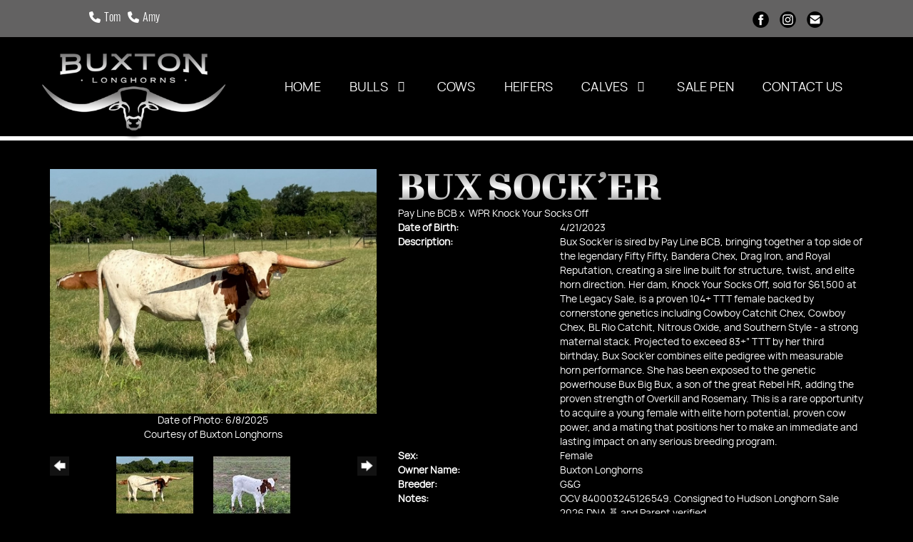

--- FILE ---
content_type: text/html; charset=utf-8
request_url: http://www.buxtonlonghorns.com/Default.aspx?AnimalID=135754&Name=PAYLINEBCBXWPRKNOCKSYOURSOCKSOFF
body_size: 121989
content:

<!DOCTYPE html>
<html>
<head id="Head1"><title>
	BUX SOCK’ER
</title><meta name="Keywords" /><meta name="Description" /><meta name="copyright" content="2026&amp;nbsp;Buxton Longhorns" /><meta name="msvalidate.01" content="10AEC6DFD0F450EFBED6288FCA9D0301" />
        <meta name="viewport" content="width=device-width, initial-scale=1.0" />
    <style id="StylePlaceholder" type="text/css">
        </style><link href="/css/bootstrap.min.css" rel="stylesheet" /><link href="/font-awesome-4.7.0/css/font-awesome.min.css" rel="stylesheet" /><link rel="stylesheet" type="text/css" href="/javascript/magnific-popup/magnific-popup.css?v=1172017" />
    <script src="/javascript/HH_JScript.js" type="text/javascript"></script>
    <script src="/javascript/jquery-1.12.4.min.js" type="text/javascript"></script>
    <script src="/javascript/bootstrap.min.js" type="text/javascript"></script>    
    <script type="text/javascript" src='https://www.google.com/recaptcha/api.js'></script>

<script language="javascript" src="/javascript/animaldetailcarousel.js" ></script><meta property="og:image" content="http://www.buxtonlonghorns.com/Photos/IMG27732.jpeg" /><link rel="image_src" href="http://www.buxtonlonghorns.com/Photos/IMG27732.jpeg" /><link rel="image_src" href="http://www.buxtonlonghorns.com/Photos/FullSizeRender26.jpeg" /><link rel="image_src" href="http://www.buxtonlonghorns.com/Photos/FullSizeRender35.jpeg" /><link rel="image_src" href="http://www.buxtonlonghorns.com/Photos/IMG14600.jpeg" /><link rel="image_src" href="http://www.buxtonlonghorns.com/Photos/IMG27150.jpeg" /><link rel="image_src" href="http://www.buxtonlonghorns.com/Photos/IMG4874.jpeg" /><link rel="image_src" href="http://www.buxtonlonghorns.com/Photos/IMG4889.jpeg" /><link rel="image_src" href="http://www.buxtonlonghorns.com/Photos/IMG49103.jpeg" /><link rel="image_src" href="http://www.buxtonlonghorns.com/Photos/IMG5189.jpeg" /><link rel="image_src" href="http://www.buxtonlonghorns.com/Photos/IMG6769.jpeg" /><link rel="image_src" href="http://www.buxtonlonghorns.com/Photos/IMG8675.jpeg" /><link rel="image_src" href="http://www.buxtonlonghorns.com/Photos/IMG95860.jpeg" /><link rel="image_src" href="http://www.buxtonlonghorns.com/Photos/IMG9799.jpeg" /><link rel="image_src" href="http://www.buxtonlonghorns.com/Photos/IMG9915.jpeg" /><link href="/Telerik.Web.UI.WebResource.axd?d=PMrIT5dOWaVYIcpFWUE4nM7uSL-evdKDcWDBRtdMmWKyhC_VmyOTM6RcCfxBLja5ORp1ecehI88FlTttEUegrlZIUmsWvMusFOwptMuEJWs-d42_Nk8v9Ha7DSp4chO10&amp;t=638840874637275692&amp;compress=1&amp;_TSM_CombinedScripts_=%3b%3bTelerik.Web.UI%2c+Version%3d2025.1.416.462%2c+Culture%3dneutral%2c+PublicKeyToken%3d121fae78165ba3d4%3aen-US%3aced1f735-5c2a-4218-bd68-1813924fe936%3a1e75e40c%3ad7e35272%3a505983de%3aa957bcf1%3a9e1572d6%3bTelerik.Web.UI.Skins%2c+Version%3d2025.1.416.462%2c+Culture%3dneutral%2c+PublicKeyToken%3d121fae78165ba3d4%3aen-US%3aed16527b-31a8-4623-a686-9663f4c1871e%3aa7a9ab12" type="text/css" rel="stylesheet" /><link id="phResponsiveWebsiteCSS" rel="stylesheet" type="text/css" href="css/responsive.css?638929942655171721" /><link id="hostdefault" rel="stylesheet" type="text/css" href="/Sites/0/default.css?637479354207077143" /><link id="skindefault" rel="stylesheet" type="text/css" href="/Sites/870/Skins/skin.css?638989784072801831" /><link rel="icon" href="/Sites/870/image/favicon.png" /><link rel="apple-touch-icon" href="/Sites/870/image/favicon.png" /><link rel="icon" href="/Sites/870/image/favicon.png" /></head>
<body id="Body">
    <noscript>
        Your browser does not have javascript/scripting enabled. To proceed, you must enable
        javascript/scripting.
    </noscript>
    <form name="form1" method="post" action="http://www.buxtonlonghorns.com/Default.aspx?AnimalID=135754&amp;Name=PAYLINEBCBXWPRKNOCKSYOURSOCKSOFF" id="form1" enctype="multipart/form-data" style="height: 100%;">
<div>
<input type="hidden" name="ScriptManager1_TSM" id="ScriptManager1_TSM" value="" />
<input type="hidden" name="StyleSheetManager1_TSSM" id="StyleSheetManager1_TSSM" value="" />
<input type="hidden" name="__EVENTTARGET" id="__EVENTTARGET" value="" />
<input type="hidden" name="__EVENTARGUMENT" id="__EVENTARGUMENT" value="" />
<input type="hidden" name="__VIEWSTATE" id="__VIEWSTATE" value="O4U9DWQUmJUqtWcSjVFPbT28lzQ8pOPr2M6hJtdxGZVM3e+SuBPBHyUH8GSA78tBVkc7jryl0cgcof4tEOy2ZIgEAyZ/4B4adHYGGvq76/Fl8Upjd9reaSaphgLVd3d9pAcUMPlW9PeomFBJbOjg45v+dgM1oJ4DKHjxkrHQxpzA1spzkZ/fRdaQe9OmgjWJPrskNZlli+rMM5imuffstueZLSU0DCVWrJDQRTR08lFA69rcVvgaovV+Eyv/XD9mXl9g+KKQekpauypo2sWjcFanAaIGhIQxA+HtU+DOBEb2JicpWm9yVCkcWq6V5a+7WzXURq/KY1qabGDgypy2qaJ7+wBwGgt6hX7KwMDWhUOPBN/HxC1DoxgabwZsIb5X63sZh6hb2h41LOn0PX7r1FWXDxo+K0Nx2WdsqXsHvVu7D4ohgHwtw+4If5uGAMKoIBZUAPIMGKhuwIDlW89v0ujPevNpHziOfunRkPyIUm5w/0IHmD4CaTHPAJnXosKeyufRBWxlVI7bVuMXLr7ajdnnKXz3YmK2N7ox4WC0QCsYof9sUSRIcA6aJPyaosqFISDf0WZ2/LM7MEnUi6/oxNInw9Dm9vABcd/DaLFt7QRRl5zngsW1vkBL5BDpvWyqMWJZLSutLrgBYQa3Q3atcWAcZq2flsHP9MwVTYFyZ+vrBU2DNdG/a0hHzZ7ELfj1Rl0JFTJ6M7HQuOh84O2LkwqyhrLpdN+Jpc6S+ynR80vX68agB/l8ea9Re6oghh21r6CTawqaKDXgxONtcOyPZIxylQqpwdA/eurPIFDqFhHtJxWzGNxVX0kQfyN2/Pl4wVmhAOACjBZqn76YDXWOEjtl2inXkP5gXCrZVzIxuvXqS4cUvCe6hrt4wNjMBXv2CH+1RGtZiQHdML+M1+Fi6+l3xNOsvY25u5L/nxgl+tgd3oZaPLMklEJgX/GfwkZbIYG4cGIyQvGRAK52X7VdF70k2gdLkw7m8kDjQGKKm6WDnTLrw1GXYidbwC85zGKPd2lsFi5DCXD5wKtGnoXITQUMAO0l1st+zGUCfRqjD5Pl+l21wC6tcK0xxl8HvWeFVmzAUra619Y64BZRDT+CxP24+S6DU30uM5X+PnnQVAu7UEV02t0PkAdhz/tMN5IFJkJGCdNqeOECr6QDLG/5ZGMlYBD0OKijF/SLV1lS2swDVTaWC08GGpEUap9NzOLcRku79HBicH82Yrchz4LOw2wAh2/DZ/ZthCZlbHjkZQuUN5sSMB332H3wu1WM9FYSuylVyyM6TpLsdNVQI09xiiE7IMlVzvRiUQyOuU0LqWWp8VVZS3Gx9VQ85Sqto8Qsd7u8NPo/hh8FseiBK+d+/APoE59736L0HYftNQ0fhpZJQAIDm7Kd7PCzMZOaxnLDLoufjIV7qYAA5NpEpDQdh+NN8F6gJXOHUrUomf/DUnm/KYSOzkK5o3PQvC3DjaCPX/CNrMrMwuQjbjZYOGEhypcG2US+VLFwck6h+fOKPefaLpt/mN+3MXbT1gvitxRx/6Qrwxt8NYjFYVWZR2dF28L4O4iVbqRh+DVSr3WqmCq8depR97usNHdFZIQVtPpzPnVfbewi/Hc5IbIoKgaq5X9gMS74ASxIaSKnlIw4S3+EFoaHJM7GnmGiK3h0VpAn0JOILaEoZ79Mo2qLiHg0E6x/PY8rTCdcKOFtMwtJUwLMQxkuS4ILKWQSZ6wj03+/RmJHkbG/ax5ZVc1aKSbd+1wgr1+dvdz0OITjw0mYQZ43K80UjYBQHm/ICY3Xj6o2rIXaYFO9ike77Q+aQCJKQUaLVgh81KaRK6Juf1U2o7MljAGlKjskw8hYQEj8dcgfwEOIezjYoowBQ7C10YVaPr6Zmg35QMITeuMAflSNAAk/[base64]//2A2hITTIuclEU9vCBx/4VFjA90487UIpymgav+WGimF2AJmhql9jUzVLlATTywU7ic5aG6njSNixSGCKMgJvb5iN/SKMAKTC2mavl+TabkYc+4nbe/KhDKd1vcIN/jiwdwbR8TfrpaXMW3GyFQu/wXN2uHXBvhawf04gltni64wlQoK8SRibmxrRJJR4cQn+wuTpqaDT7LHwjNg9DYd6aDAaAfPUKJWG15yggy+CbgD1TTQWFsgmh+DSq92Vi4QvDA8ljW84o6bjpJlAyx0KRKkMze6AOsqpqI7wOcc0oRz18ZM17V05gWgUbVdVuBLZXtmdfVb1z1jg5RVi0vXE1Bly/1xeMoffIoopm0DFnd54NgOVyrxtb/kIImTdFkNQ1ONlJMwIZM1Bu4dAgRPxihSC1ULYQKm8Bu2Pk1a/BMP+Yadv6CvwO3RrWuCda2eYqh5qw9eONm247Qg7RbNQZXtrTRg7ksnNnlHNM+8z1vS/g4j/cEg7ZPaeew43UNzkfgIv47OSvvvMosoCz2D2POfifiKt7X/nZ6fA/9+recwIEohtcOHR0Oqzu1iM8If2CWO1lCrl3bmAYPtrloYCMfACN6VjKtrtUlRU4ZyuB8HaQdLa8XHNFjwBlAMGx3t5wEr5hSncKIjEcHzvcyxL7yQ/pCS5q5XcnB6RNThmbfeiN1eoLpyt7NsnNm3SnTPHi3etQofCpLpf6JVMnJz/0cIWPN0GdDtKmWSI0TjzL/PAjTgr93gqYtil7stTBXEuZwVbX7wkdK7SQckZZMyeX7Ht/WWlqdOUVz3XvQISwhTfu6GJ+rapVBgsSpFkoirPrqcTCp19g30fu8i8tr3CZlmgWyQGoXK31YHLgEq/ulm6JsBt90ixUF4AtSOkUfuh4EOUNVCRlT+8uNcWxMfZgFoeTfxQhfrpOQytWyhK91O2KtRYRfk2wORBMfURi215NPG6wKsEgt/YbCxGduqKSRtbzBQmAXpDw1vTyyek7Je7QnsJKjfcFMPgjalroX72ulTmzVbfeaLy6Dla31e+sTxrXhSML3auKzkWns1hgjPVubmftlyiAQ4lzrlGULN7QxRHLPzFvxrjy11pRG/k7LZcUeyknKDUdysAGbBJ48f6y6hciuCch8aqhQEL7LjljkaI2WTfS7EvJI5qP9GPsPXQXInheT2jBPypQoD9jVoUhFw/U/UA3+MhZcDwSNknVuyODTIjJxkRWbOKbk9vuOrrVFNzsKio/FJdqENyUMrEQdYBywP/W6nBj+9/6wd6cFo/INOoGSKE4DjTvxlBKsA2EtOh9XJz7Xz8lA8db52LzznIc+IEjD5OcAL7wWYKeEWybl3sXNrNLFYzAYXAuTuA7Hpb9DiS2Z/u+83aUBntIg2Nb6bsr0E6Ofad1FEE8uhD11Zz98LfaOZduKk9bAuAa2KM/AYN/SRqfdl4SrtUVCU9YSx3cYAWz0fc08JlsTO1xoxp6FEPCUVzxGlf56sfSuemdGiu8+SEest6be1yURBM40G1NVw4kRRE2RjxYt4qwh4sAyeBB7GJfxMn/eraPyeVJUknm0rldcaVeaYqkZSFUE/5yO5eX2CDI4hAd801Gj98va3tQPOQQQl3gSmMvY0AqBBnl9f1IjV2J5IzY7XWSs9rj0DbAzuLlY330FaqO1ZwFls/QcBY8+fgOz1xlop5KXHJx7zLvosrmefD8n7vOVWxAGbEzeNy2kOzr4iCS/fT4jRKgmxB/S97pEbEShiq5tPC2FM5PGFNVr9cHLFdJAWLO55kxI3nZayF3DtVnDhGjChemJaX4XkSVigODWQK8P4mn40j2BUlrfuVgHmDU6BLljZghLrCLGhyoXWZuOY/[base64]/mubsgt1MZHwYqHqE0WOaNjrEBn9jYEbbTKOXgKf1wZ7OYY363nl07rD8DhXukkLyWhnB6FB9+gzwHFqVPLSb8jITXPYsKOI9Cx9VKWwntiE4QB8dAl8XJFQglzdskS1P7RHy1+VpFJIQgrotroJyGw9uvG7GO0dV/ULiQNtRbtlrVyX+sI6cAwDEZob8nxytHKWf9jqktIQZqsoH2V8Dx/JZz4k/c1ZUhAojKG4oNwe86iyAvbZsNCqBYMqm3SDc3WufUdRpT3cpsu0Emlz0D7h4hENGtQMudQCVED8S63z9IZRDWerSPjN/P7PgMD2NzIksOSXOJyLZfu28pEJ7NKdFPFtbwr0mBwlGMGA+v8mex7a0g5dA8nvu346Jv6AYWcGhPOn6WvfhXvj2ObJdVRD0twzBrmXik57Pj7Nn8g5B/DhfAJi+s8BHHAkw56HV/xUbxPmc5/jqIvOkZ6fFqfd16O3XSf9Zr1A9fi86zgMyAiEXeeG9hg7GBA3FRshbSlY/hJXtIVIZdGkbtWllPWdiuZtE0g4OCPJSnjMzOGrqX4N4obWx1XfgE9/brI7wYLkVk9bhI6JOvYQ6eWycWeYpfVaJIGsOZ/ius84pLsrGfxsAJZn+/MotfiGUmWs2uPybwrO1fgg9OzTwbqiocGoSETnmVpPyeHrIZAoVtie6fzdSHbH0VltQUP/C6M9k5IUxENjR6fvK52IQgtIhpYVx2IcVElm6n4kcFXyV0h6mXb5QRcgJHNkYphiCxs1SgcnnTdbYz33d1Ek/JE08CtVhRXRjDeUXEkPrJUyrZVJbdwnVgrW1KprOxi/fIktY765O4EuhSXlDU5hpXqElZv0tCsgR+Pck3YIRTtzkI8YYGcuF21yMSe+T0hj2lFwUZX1BCTqoIVeEobEsrh1iJ1aRXuPaKWFrU7P/UaZBmxO2AhdYNT+bal1uDCtfhUCtWcoRQU8JUDsG2lK8N/LSUnGWPnxPU8VuhGJBc+92VzDy6Jr+/OMSTd35eWU1ncklpUmBf8C6mCIUQL7mRhESeNN+0wsS7BPOF3OLTBfvgqK/ofaC28qmMdA/3VIV3GMUQVvh8Fv/qIf2x7nAWOs86wfcax/2j43F5WrOedommNKa2G9h7KgNT7/EO9IddxqL5wWvCb3k/ZZJ3h4QUubUXigz8lrcNQxsYMjzt/kojGc+lZdnKyeRAhPc6yPfO99zTdnW+91yVTr7BuQE5qnAfZUOoZzKZtdNkBYHjaU0/6q9EmUS28cSv2Tp57Ds1SsUD+pJJFnhqrrpNfoL4giYcWKTLzgO2dxTrPQq7h/NlPx6g0+or2Lx6rRqN9l1Q3zrr49CjWVuBtX9TTw4R2iDmnrg7hYgCcNQhE6gWLmk28ruiG3XqXmGFfVZCggpJS5XAjxdAJCE+astMk2IAm/Syj01/klsI9hexm+S+w/I6Ksy5UZaljWRx702rAYFDkGkChTxirtcak6+/SLq8nszNpln3CXfkCpTfR3BQy2ieJsagJQX/houb8g7vZ05ijFpaWlXkfk68G67xhNGfh8rXCETrGHGZjTVbve9LAueZxV8FvAkLsDXkF2kOXh/9agf5b2e5sSPSj+L9gT54MmROiHnXYvRAFSFwf8BssXoZTfLZvJ0G9IGOR+1G27hXLFk9eZRiAthmB4H4Gm7iUw5/tjH6xqsWCmKr9Kpdv1NhwQyAens8ev3lV53WEOksWL2hfsYnW9C4j2k0PTVhCUnD2B8onDp3M2aRl3MUlDJ3plsAA/[base64]/88jI9UhOYTjBCkQ5n6ro+GISrW5rOovEo5WJmt7c1CLUUXb7IZ0q7mmNQ8VF75zl54duMPSW6FzFMt9EboPrqM0XlZ3ou/h4TDkdZDAUobpi2RZdEcfPAyGsvTQuO6JrmjDGJj6WEiKfBCCtHU6n20tkoEpASsHdLGF7Xf0hsE3IBzdlHThOqgVvCA8uWszBu2/VHDABQRL1cWRnBdkKM0geCpe886/atG1Mcdjahq7oIkT3m6io7DYIOeKJM+YG1C1Dn9LWtT0n+toa3/NfGBXmvQwSpRCBfLeNcMuH4nugNcuCu+RKnzd1RtfaL6jEvlForr5RXRrKzVpIjfr3ShWNmGh+oNrUy87wPuNRIyAbekVbeAr0Nsn95e7FrRvyi6qVTYVetc/FYD5vt2kott8VpUFx0KD7dresXQr/2CqkVNUJlvQGg9A0rxd46lQdFYCkp9vqmHiiuNsODA9l79J8wFqXvjvNWR3QODU+gzUulWzpxaKIjDBhMamSOiODgfX3z+SF14BPadgX7NAaFc3Cv/GP9hNvC3XjNFMntHzD0/egUynTw5l/xGA84SklwXxxItSBPVPkR/3M0FyxmeQx+IC9xGbU7kY5L0hSng+PbqdRXaNAl9oix0jNW5Q59pQwdIaAuSTWHpQpC9JfWNuM7yLjJeSYsPKqcQ9Jg+xO7LxZiGPKUVOW7QyoKY5tcfcfpJlRtSThC8/[base64]/f0KPyVJm6LkzDNcSMUuv4eCBalb/oz1JiMop4tVpe3fdhlUCYNQ3NiaJJWMo0bKEqdOr1BKkjQuW2UC00cnTFCJVgl74Mt5Qc0uZLGAEOAmz+nk6JKVGEWWlNjGkjygRonok4ovXNd3sGd0bUcJtiLfJxLuGk2YaupHM8NBTKqfAd+vQInG7P5nbLOKKgtkmkvQAe9fobtz/5sX/Luni16lD4dQrK0BiEsO4b1tbsQ+utzhuhob2JNv/3yk8v50+Xw0O6FuOuOUzv+BiVA8+/BoJjuhNpUGWSsRcZENypdBtE1zjMOn8qRbAhY8qHN//3HlmpBXQdctkLh+2BcEnsOO8VVu7sk560wH1hRfu2K1Q1r4CCCvn2xRmRoIwEGxSUDvPOfJqIsaYueblSbUZ2TrulVvqLfjg5BiZkswWDq2+1qC3Wc48xCslTR7aun/+XRMkI4Zih8AEh6+bY5PltpWsGjFVAkot7M9YqjnRyTN/V0ArftCvlXh6Idke1XvFH/B4/takc0WcP9itunVt6obfD5yICrV7oDSw45Sjt3hJ86sSpuuja92uDrvjudXN4DCQSENJGn1AcCw/OhgQotOtBqaLBy9X1o+/xsd9utg0Ms3WSTpYMikhWwy+z6XKBgL2t9WnsCyE30t89V1I4b48wZeq0uQpmb/GlSeHy/ywiZxpViv31qLdzGsjI8wRZsYSY8z7ZNfbgcZkzviUgYkv4VV5RlnbIE4my02Lbv3C9no4mvO+9iwGVh4BcB50KfkQlXzQ1cOIaaKDrjMxldreliresyOWaL+925lVyKDWNh8Wyqj2LSZ+DqLsFGYYL0J4cmDI3AMcI7U9BfYsZ+mw8+VCI2/uStK/qV3pQVxsaeY5xSTlNFHbH40cuWYgx+QNmAzUc/xhw/XIWn6OfDAtcTNKJGca/wXMZOWktvrY+qdY8i9uY24v4cWeexKl8HMQDk28esAmBxkjPEJlDqLqNVj1DeJlElYDqvxnY2ZFHYTNeRKlWfSTsRmVkUlLammf6sxGJV11slVw9fXG/mmNUdaarB5WAzgHXWFc7uks0KbJUkI9yIF5SLexkYscs2JRjgxFLCmtxokMozvRXl+8wGTJmy8abkBr4bJ6CPYr3pLF4sr48/Ed+9P13Kx7JIiPa2Rvf/Y3C/NKlvYPdLM5QJMOlxzqtfW28c4lIqx5y0uU8iBcZMVijaij3Vj/vocewDqczRtyp/BY+N0PjAUMjkOHDormMXYVp6OnPDSvlPTd05gXGFIjA3ZU07D81SwxRrTIbZQX+naFvdV2dz42FlFd2rT6LnqqZJ4/vTy8qPkdXT+cDXG2tQeWK1oWjRBjFNhfm4diL9PSzZHgDnNGllrrjddAQN+cpocSu98aE49f9HWhgpZ0eajUDzJTW/s723RTFLIzvjaoHU14ncUMSlibs2DHOMs8vnH6wTB83x0hXAIjuavq5YssMsILhrFg9CMnIAbH7LxQLF+iqf4pRo4P82esM9GIGOSqwLJQEKkUvAsQYlE1gPYv0py+T3TnVCTB+WoedhLTRgoL1xGHfrVVlWPraXpSuKMOMgHJImm/ukOU6IEQC6KVF1deCY5JQtRyDslxrHAWvw8ChVNIS4xIledRViypMfuGLp3lZcpx3m3ff9LumjsreIfnuCk3gypKrzKhGj/IpeK5xZWg7pCc5bKRPlfFRfOSwZvWNgLi67Kd0EKiPKWXlv/McBd7V6PRNydmvlVo9OYSxZgyqiBlp4G7CBtUlKCaRztnEwdnWPUkOngRsfwfeUnW9l1+VVwM4/lTiYdPcb/e7tcOXXHm4j6SW5vlhz3UbDvNAI6fUkK5Zgb7i9Ju3ycuftqT6+zPl+04rYK5D6/WNOK3o3NbILZW9rb07CcvOVRjjplEJarn1G8/YZC4bEhAV+OVMxexMT6rXjnQmnOsrYGWXMHm/y+2Y1Jv7zAuRj4lFIYKJ1oldU6pPWudgAaFXtHxzUAh4AEx7fmI+ikb0BWCKzMpUxPz+XUDnzhYHZxrccMmfDJxCVxkInb9S6P4QCTBvWnkuUB2MJ4VvRtY2QbbIt6tLU4blSWtS+qZzdxVoXWV/[base64]/iRUzwkzJYpLAouXk+PI1xbZARr5KEV++SiusL/kfNuO9j4boeUWoKnOG/fYlfYGvwzQEpqZNR4r9JwnhzfTr+shFAbR9CcWnCxceBi4bc2oo7iVUcptf8fymPDnlqde4PP4d0duWmZ6wmlrQeG6AW330Q9xi6pf7QHBfHwsxxRXxVXlx3zy3/BWWrJBI9Of6r3iQ1YrYcbfV4lXt+zecfXKaX/tAEp85VpWULjLiptq4CQK3Y15zyQ0mO8HenwphiZGo2t5P78EeRzuWYbyhKA51bXCcOuXq9uRXca/o23wH3BGap6xd4YPI45jUlECsiYcRRn7oriVCjiVoE2PfVpX9UzHQOgqbF+SAUTYulHfZCqFTj0wxhhDjra7qU+hFrgEbNMTGV2+i88frHGjpwKURoxSdq1Pxa/rcuZZMnsnO4GT0lWv4tL61eBeMAP0FykkxQR7q9K8pKDMF/1mv8HkhVsD2JigCEv9NUtM44EBbDqnjcWnn6sZlu99Y8zcSEbVc+ErqdwP2p9hf0joI35rjVH5Qky9uc2x8kZE4f18fCoJuXx20a1VpRRXev9jUGq53ShiEVh6+vcmCyc/r/Q+73sF6kBmc+ut+VYFNpA2e/lCOZjTzIV/jWoAapBhGalIQGiI7cnT2RP09Q+pwjia1zq1p2awZ/pjjCTAHyTPMbWOQAlAgMc3llvE1vDG8Ri+Oh/T30Jz4u1uImq2UuIIC4YoSwJgP6OPEuQp0A28jIGLvJ+Ry60dFd+Tc3NNYsf51UnrRcHRDiFZbOBITdX7ZfvX8/p6ihPLdRdo5o4Xm3RDbPEZrQpEl+DbzF3hpxM1pTwjPZh/qo9wbb5ucIpf+BQ8xJQpxMZI0bB9JqIDDjk+M1EFU9ZDsWdPFl91COkFHCcnCx52PgDffVjXRADfsNG+klEuiuCxPAs2s/9NV8biHS0aLQt25zC84TMvl+N5O28u44ryMolPQ9hp6CZqgDvBgPhNyhaQEFwBbjd5kcItnwWb8zij02Klqem/roIOgm7t3KwdX6ro6T0n66vDsDeLHNc1Vxgtym5z6dKVbIyktFCQdEa/PKHFjEWol5VOC599+CCC9DnmW4LtIMZKixu+faI1YFds7zSVXdtAzmgApWaGBeSi9JfgbYwx/LBkVO1JmBrMDesQ3xBlSr2UX/bSd086KXDssEdQHe9CVzDrKRmXQwR2qJ5pWVF/xEBOie6oabPVUA3PQdm8mbiYFSontO2wiO7/q8J7xdZdqSwRKn3YtgeqGXPbTTusX6hH8ocnCBOJWQHjOvcFncCEsMPWhcNAz2sJ9tcWaJG8odrZdRw7OHILiKv6sMGjsKnfxry/UTZhoG6jlQG3mLYeiXbcvs3Ng7t061kxrpTw4F1R3IMIJs/UuevRDYZcl764KMEVMbsxcNzD7QCGLrXHh2sBzcOA5vpTsSjBsO0QZ86oZJSFhb88A+JX063GYJeKGordFSN2NnOiyVstde9T3EWQmrUtvYqDhBneA0WQjihOdbsOwBBZLm2POkLycv3nohVSDkzfyUvLSJXESfs4nLrhfClFcgo/4SgQN4TDtWVjego4/TV502D+2i0EBJZm9ghkYLnrEeewF4BdY/O7gUU3GsLLfpR4b7swnqhGstZmq4knWNw4KQnQCqvKddYMpzC3injEyoSJW5ZJKLZ5OcEfLMT8Y63xaibimq7fMg5IZ5CSpBtPSFDtIIQBHOAEi2wAFOldOczivZMeCnGUx7BXURqGSo6LnJty6NuMofJvMjZZbE+2/a3LNtHYmNM7dR4L4v6A3JHehxRVRjGS0QP9TRmszyoFfch8ZYjoD6PtvX1Hdjg0QHMcKfWEP3F1gGDtv6kUqQ18JcvTvzMfd5azxCXdcYyosqIELxtfVaul0kkiKaXqiCMSfXQ0S0A75f0xdGYZMFS0DkdQHf3HpWdr9JDnxWP3DwG3SzS9ZryB+XNN+zB+1J/ViFqvtt0BGNMbOXkL+mQ6LhOupbcZnFM/N9OD8u9hpk2FXTZAyfVrgdaGIyr5xBdtjvJQEN0rKdXPeuqg1QRgWDiECPyqwhFlay8GAxJlOyFEwOb89fnpjaJL0ta8uwqv7zUl4EPRf65GjKlZ7ak9IcGbOLwYD5RQXtCaeLlyR51W2gmirfoXUeWMa7HQSIa7lGI0s3iM/4Y1ChtLx1ahtRspmdvSP64d1ow2OhTOY6roXTNT3xQvBMjZnLh4HLjnjvIrTAiU/JeaQRq+LyOnlAxWUYi/[base64]/64YqE8HTgXMWIFLfrtXenc3rc/L7LrVSe3rRzeUJvMNeOeO+GvaqXAVF+DAOdmJ9ESBjo29lMW0X1DUsSxEr5lpGWnrZUP2S+kxqVjmTXufA8+Wtzf/eR71VEWGtlYomag9T8uo7k1YCKUWk9LQsLFhYH41n0FXHcJfCocjepnVYMSypCJldaXSLs2P1qDVhjrQNoUyQdoH7L2RALmvVtJxsjXRkpd2t027yFhAPb5/haKYoHbr66DIhyB/XqCPE9ML/bHyW68Al1fQlmQe86VWcNsrdOmldrAxcCeR0pR0CLectfm25mKxfOzDvz8inHl02Sp1u23kdh7WIG/ihioV/DM4iboX5bh40f51sTI0JlAjQD5BaEu6Daa3sd8ZGaNV0L6GKQMwY/OVTuIZNTlQNMbxzPj+RLJOUWNPHSWKj/ORmm3PR9ys4HoHN0dHIWtn6HE0ln+hZ+9ICtjJySsJcsB6zRNN66AKMOBUTucGsR5pAZZIkNMppSw0qhrf7PiC5Sg18EBPZ6+rcamXDpN0covkqXRRiWd5Duen33YzzFVvXvWFrMY3vr45juAU9fv7bEOwN/nETC5bXKJCslsbMsd8HyhgcZRqYzwblBOjfV74fd7Wn8JKHHGxVdmxVB1wWRoXci4cABHytIk6oeo4YiOmp+K3/79SDfdcVRTLp/VEgFO7cFULs89pFcZg6j5vZNRnZ8HzY+Y4vgZSx8FMCc56Twki/4byFBs3nd4/5MEjNFLJ3wgATtLfkK0CY9/cqb5fZ/IR763Ko/6xWRt0Tvs6fqkoExlt76Toy6riRdmaFlO5/JHjVxV2RiP4z0BejX43M0nS9MwvDs6LTQgZc+jtvZm/qOdN1nz/WdetsNZDNhcnBqlEwBfYumX5FwKyxHZgg/C1LdW0NpJdXl8P0h8kA5oJTw501izPYiy8dv5UyQUKNEENPwOERxsRT7GV6yJyXsxM6N0ryxqjXnuNDUo7g5OitgUIqWCW/sVDMQo0GBH8q3onBBnXr6i6PfGrnmMQiqIKktgUA6ZE73IfiOhU9tzlQXtz/iRsAsu1TXtbOOhNX0AGSv1ouIsLd+KKqRsv61WxO9lnZ4w/vdxNOnSt0WQbNvm/WVfkatMhZlX4GZmUFvpjYewo4yltc1fSVLe5DsovSy6zgmZNvSEXHeSc3uOAsN/QwRC6L88wqu2GJinuW/ciwXF9XDfgfvyRDfxj+rI8YUDB/2ch7LCuIslFnagoTEiXiTUYWiLGtMH53LJuS9ecvZNdP41+uX8kQJqjfpvVxIG6yuxJaYVqH5y18zTN+DrXOG0t9PGinXrn5zDiPuj7LG67WehMA24glxswgnU4AAE49wTPVnZGefeYgmtIKCayXROmKSdtE5hgP3iYuvgfltzeSKXWa7COKXFcf4B03G09/6VZArPWjFh3/ZZo8TKiFmHGippvqKzJkU+dUf4MNMvaPcH/2pOXmfGdhfWa7WdiNYGecQpsq6JIQhojmo3+6Zes/HUy66ytzsEWVwqR7yedHQAWxHufnFAwGDAlpR9HZxosyJTrgpCt5PI+PBFtobXp03pXoZs4dGW+XMx38dRzcluQdIbHonO+f2eANWDW7eCA5OM5+AMJVOxIevP3WkAjqF5daDGS9aB9tMBVkQQgGFgftONEQFFikKoQdPZJ12q+0BEzeP3cYWorNh5OUtCRFahp7/iJwrA6+lydHza8a+udtxPFDqYxo/SNVT2/l0Dv6af8xgUaZ/tLyj4mMrt+u0a/g3zzI5L0QToKL6jTtLWSBNwXzV2TAdD3aBh17oUK7Icf+LxWqqi9Wm3O8EP8t0reE2KEVIqIUxdgvMYdPOBLR/TMxmKlq8NI9308PJcNxnZ0hiLAp8Bohyw9xXxNe1s8dMVkIpKiKXKZJp2jXJtR9T5nGDGW5j6XehPAtqjR/[base64]/1sUdrPKMzPl3n3xW5FbDO74i9CAk89k/iM7aVgkoWrscIHqKSJA1RIpXpf1mUlecfEvlpg+XXCcrCfeeRYFXmGS2045y/Twbx0vZ6cmIbc03vN0e3SUgd228GZpzlSNWBMbRAPxNucQpWgOp2Gs58KtH00pbnx+/[base64]/JNzZzSBSdknGc5E0cD8xw5I/ghfKvRw9VwoeILqLSZihXePg8jHreM9WCGTdGYzu5YBR5KEVFK6jhGqjAbvUQpDyhkmb4HV/[base64]/psDTfHEYzBuj45n8GgTue2X7+23IeCIOW2EeBL4JjKY+RPLVBvyqdUaAuAlyUmX8/Z4RXxVfl+1kQGZ1tt/idKSzO5IwuG1Wt46O8lpL55209mcJQFkKkjsi+qX2ShTwwE5RZM+/mhTpojML7URccZFOGw1DcRgeKjq/QWXfA5RutAp0seeLOsuwZ+Qo6rRXT6hBbndjZeXDhjGdUBDuobVncns8TrKow0geWFrUutpfwuir5sOEP5sBKSVxsQeSd64nZz1FJ0RG7A3UPtezjz4V707gHzKgJ5bpjq07xLpzj/h2TAMyvr4dW7CjGO/O6NOmID/qgMiAXFil/yfw/G85TtPU6avB5SNCvEPhSi9z3m1COSduP7IeG9FjWk/hF2lU+jSLhlCcSVFIM0KVmG/Epj6fQ6hd/7w50B1+0YsGA0SPsz5KfVLEhVfctNBuyoeSRBfdR9HASJfFqWNU2Xvu/9W3asytv+ZVf70sdoJ1Ire/[base64]/5kTmgCfQe/2E9WlG7KnDQXLfvckkemw+PibEz72z6buB00+oWbY0uKIbn71Kzeq9DZUoNlhcU7TUtzKgg+blatepxsaVdhQeZm1xMlZwJL09keD4HTSD+XIWrrBJxjKdBDY0DcHX4Dglw6kFz5Rqls2fu1unHhCpS0IessTn0OjZ2e0z9X/KPNHaGFNqwaelQnLyKwwYWGb/+ra6YHRmBPIe51b/2D0o3IeBXMK4HhI5Bqcgs8HF+vYutykZUMY7Djx0b/Rvxvh7t2+2AALIG01whmRjJneQ5G1pF+/PJaRP2Og/p6F+VFnNzVG7eDfUCmIQBPbzjGcr5flUo7sAkzlhQRZMyT/n+qne5vRTRWPD+cNFTOsna+jGfPEu/4soQCUmbtLO/qHb3nk9GYgTUTmxCsLgnACDvq6+/ea57d9vuhwKM2jAgQnMZcyVDqYKneK4CRQBOCqVUVoUTZvOy6YY7ismSRdyAIa3wrIbLDpUsjYl5DPTznhjpv73nudqSlB3dN2ZELWV+jpf87V2llvpHUwE6zFtU3MyAF5ZXU6BLZIHBVejrUOBvRRiUX7qVsw98VpdPveXNFgnn/a0iZaC4qmtk/+YBM7Rn9VHL4OJye17zVzB2h5ExYta3XvNcKJxXdQIEDijmx//qSyiYr790VlEDpUNcyc+4X2yhbdeMx/pEQ/JRVFcoMO5nNrwAj505RxEJUL+3DY/DsR9k8d1X7gcUbJkwXuv2h8fgwcTSzpCS3/fNbV86nxOQF978smPjjn0AlXcH+bieFogWZ2y5eW80mh+u2kDWGx903RD50U8JG2I2CrZqrGMhMIK0up5nMbftS8PHjoXvBZaRPR25jswJKF1DZQWMeuAC/DOSo/+dDNLXr3UCaCn480LzZkSS+2qMK5Bq3qMyl2qOZ3mIWmMsTFflTgCzO3E9yEx+PnU7RIBPqDhp2SUlPnLI7pBjLmeOO8O/rT7T7umbS8gl7bRvo8yNcmAd5SmJYUGvT3JXW5DXmrBdSc9YRYe1zA9GYCpayljCHp07jxrogfCCjojHrNkEn+yQV5wA7vmmF+n/Eq8Xm0hu/iLbm7jmQZtJHe9fXqMZtKIKvHy0dHXQMZ+UWrdmrZnK7ippQcPmcJqdLsBEKQfzF43SIH8h+3axqC5nm1b6G3Rmv/r2uVCf+UMugofWA/OuzrooXtmwycZdrny0jn7gVf2CRpDnCsYhMO/1qIsOQ8982PemeZjnxkp5URF+ujqqVO2qUuAs57cbH3sxhpPwXOKv2YOAc4aDKo633fcSAR4O08x8TBJ3Zi0CKK8r6K3tq+KVk8ANC4cbhCVHKjkB5Q8m+rZpMJJg93bWYgwn/EfSy3B4aMZQHsFHI6fHVjgOLG9jGii8PE8HUlX01QcoCS5Rr6YM2GKu2XZXfHigzPCjRcTSITi0WhkVFJzDfo7gZUiKmze5hyQ5EftjETp5pq/DeFwTpzoY3M1t8MNo0YdNtOZtq2mfbQV26ncbINhe7hWTIDEHYRhJ7uN7GGUaeMCCn4esMW2ZUpMRCcUM4m2eKNP3F4FXeiOAytiRTVgQWFPquYzZGGW1196J5Eyc80XZ5dGOpz/WspTs4jkvgApRQUhF0Jo9AILQh0UgMB/LrYFt7rog+L8M4kvsrBF5ShUXdZyJ8QJOzXLAt7EdH2aJUJRrbegmjbqR5gz0eg/Tnt8OLDL084B8cpIa1lZPxLK1wITkJyTYEXKKYQST/mLcIhXRYoAe5p7AwYJXK3ooXkeTVNBB16vG9OZmk8yUKxSnYgqsfnDHFChz03vj4dq3UA+9tplA89m/VXmAYiis1LxXLGEhtJZPw32VbyVuqgy4WTdBhTa4ImxjhatYcW5cb7pLMdpCi1eqPbecoQFv3gtCWGwEZaXBdsIprPAmXV7M2pQjS5ZZppmCCHH5DXsT4c0RiP2ROy6LT3gDwOm84WfnYebf1+ZQMxJ0+Ade7ClNgNoqdtd/GvC1xoDS3euTd1Ew4pxtLHMWhHINGcaXXZna3W8KOT56aoqCTIwvvjQVnJwned9wKHRhlD2XdGfCz+bGodBhRy+xlzyJbxwH7+sXJjhJyhG+vC+28JnksJuGSPQ3gNxytSKGQKe1akpGiqKpduVn7fqxYLCCuqDJwPMBysiJq2EwIspQAP8RDm/B5g3zkjHAg62trvbZhUHjaFZ28BHli+L1Eby1m4v4UFoErpBl6TPiklVXp0kqIC5SDSvTpAPUCEQc+1s+4KQBRemxhC4t8epx7T/H4ku0gSZy4JhM8wR5VcDCr5SLOl37lW7N6xZQTVd78YasTeKac2AvlKyrEH3jtmMIqx8AoO2bjzKz+MaFYYUEEc2fy19WiXqleDNhJZztkz1GcxO0ZUqtrbb8azjxWtRW20fC/mZT1JJSP/UJ3d0kWwpDRM00arFT06TGUQgwpH/4GqRZKkvPGxV4zfTu0HyvLziupdW7mpiM9oqWyoKBiGGF/SaXXJY7FNKI9qvnzC2Oes6+UUwZygHfP2no5/3We6GLvpi8Ow321yKmijYc4Jbk8bnkk5UNPABkfA3+xQ21sQleAlAkQ2pGsxJYczxaNbEScnaw7AslJT/RP0XAF0llyH3yWm2HeFwTtk52HUf8LE87/s6AkciT96Eu5IgRuaWxeG6L40PjiZo//WFYv4+ip8JZHyJO6GTsa/C7tuldX7SI8g4jvW1rS10SrkoJILARipYekk4kVsWJroIzGPBX/7GTXljWgwZwnr2Decsye7tVkhk4RodRVZQz6IDbxOVBKxj6fANYKAYUiQJxyjHZqoirzK84VwZ2hE1q6QQDehK2J/y9bkqtLZosSC3/79vRB+Qfx4RqAs+DatKxyGBhjKiLesiWNvQIpzBtmDjr2ytkuQRvnhpV/sqcZf+9kvXReytO63OMpwOjgaHw4+8/ZAc+bySt0TwKgPO0KyHlP7NFB4mFep6uhjM1nQeGnibbORF9srPfBjWQov8b8fgrtWXIIBv0w9NAT1d3nYjphwrVkeM6B5FEO97mDBBxBJH6Z+nl+UMQWhsTrXWg4LtmqW/cGlD2vjM7tDxQ1hsnpYGHtrP0y39Rt8E1HF44VUC6GqVB1RhZ3p8TVChGf+WfOd/6hVDGk/vYWoO2y9+clZg/2Erb0PAOImO24pD6/xRZ6CWqBMHHL1yoIV7kVUoBMEA7zoffGSBKH0D5WC/NSvgRRTBK0ck8lhHV83lHNiaCvw68xX06C3rfXZsijwpGBVVSbKq3IpjnVb/KESAbakrJSiPZiUoABBpmXUgyn9+OUyeMDXVBHSDbUHYfIJ3+W005FvqUIiB9dthmekfEkiWDxcIaVy5LlSrpPSUl/gPm0biJoLikupo+G2sZ2MRqGy9kWVqOGAeARVjExtfAmQGrKiOZ9ug7BF8oG1zHZ11PhKpgz9cKc3ISHur1gm/70Q7ZhpyoN2axkzBdMVOmkdLUQA+q5+AIRvDHzV2kHqjY6VcfgymwK+upG4tUZmhicANUMgXf1uw5lv4aXd7VWoojy/+owMuKn+kPkLR1INLFCEu1QN5fX9MS/te2ck5PL8DrIQOEw5ahe7TeUymYvb7hPBzZmIvN1raQaYrbclE/u693RtVn++q6x/MnlUfsPrGNErUGObmnz3FRhSoibHL3j6hGCJZyltkBM7DiP4AxAwlvRhOtLyU9/Sv/c9vZbQAiPPwembVg+wGPKeJjXxxtfqlrrBNvY1klS3gzHg9f93wWfT16GPX3FL2lKoHT/GeQlMmj5tn6WxqCEgbnpbkemQlQGS+rqqcEEcoIB92wEg30QRyp6wDr7wqbzyCsCmtsp2TK6kkLpWbSBWS0e6xot63fOKCFu1/TXxPDHnsSMWHj7XXqXSbvR8Yb49sS5ju/BmvD4d4It3y+nqRwu+OZ9z+JpMqFDekJUbY48IDeCOdlnX+t2WnZ73QSixaSl4BEZVhhzFdTzJ4c78FxGgSOj0viSw7JI3/MwWMgfTCgY6jQZKIiPLFgNtAnYS3x9FvrYHV0z3dqosJWcy8yFOYJ0c1qOYv5vpRLo9oDME+f5XFU6DXp4ZBiJhdVvyhWQmBNjVxnBb/oPajJPTIz5+DSi+U+d4CEoBEfZFTNpEFjhQFL9qBKrJOxsvQDuOaGkWEoiVFOtC8aZK13aNsT7nr+3IoWmgDfU4Gp4QMQH41evGWsTQYQJtJrblhB/PpGqmcWJ98bjD0zNfTCwSZLxSCJpkH6FBObW0mNkm/C9EUFgD6VmCU79gmF2zTh8v/wjKmpD3b4mzqXDUS9iAGQdUmqNT8Vg/F+NP+A1jVugsMSPu6/CoUds8KixMhMHyG4U+Vm/VryGIAM8t7NAePeTOUI5nE/[base64]/9ylr1PN/tOfECqcrKM8T25+P8k69r7pv1wOQP8VwjPteXM6Uf5iQ76SP0f/vw8Edu2ZVkTO/NIeb5W4Mq6SXzkRSFtxa7i+I3YKajq7pm6XcK/hPPSSdso40KkxRFgNdjZV4egtc2JT11TA4LCEaP3G49fxk5ZbEY4a00CTqpVnxZpflv3BXNE8Kzf5v+/ENqOCuOGU9qu1clcP/vxg2ZS2I3VOUyo82x9SQ7KyFoQu0ZVE1vu0aCIV+1oEUivI20mFR7WqF7BTtcPmfeF6MR36KRLVNAI5fqqnVuDN7MGanvh981MQ/S1dUfsPmf2cFk2Mof6bVx3joYbeykgZnyelrZNvJx+Ewvy7MS/ciytcLpHGwepqwXk49fMMWxRDPxe6aOX9a2mZ4zSL+3qRnm5YTHy2Yujy5kVjgglXzru1n5YwDo8SJlaWsXMpIZtd+VFcZrWxd+Fcg2/j5qzrPRasd7sSYo60K0ClBd+SWiQhfYOWIBdRSeATMZcXyrN3rNZjLjgMggXVy1qZl6J/7S66WCYgrMWqxHTT4JFOtq21ggPB9WQpVZ8yPvSWj7vbwXjc3nbKP4NLY1dLDUIf41K039PF/0FMXt7R0SWOEy1Xt+1lYSDPw6fpJiffUAq5PKdqgjZ2mfx1io8F3rrff/WhTZieWouSWnbciAVmEzOzhn4nlKnvDSS0Ao/8gsVIOx3kChkSwGT0w5X+X8ut81aogPYW58SMMOo8zRbMR5TCK0sUMTjTaO+7sO4CvvAfO3ylIyEqd05H2Q8CEF8uMo/mPC1CBhgKhTS1IfExu+ZG+smxbMye0Hsu819vMqCkLq9TGi5uavnuYKiYOeodyLrwjqYguXtjLBfG+p2Lrr7AFaatuPD5mOIkDNIK/7wai+CnjD+UgpKyBIV4RoPigawynW2yrx4kgIaKE6ThOITXjk27nT+KtOns5rzDJ7o3KPXNGUtjaV0Fz+NI+O2IBTbYINyK95vAJN1No/geCWmJVuZmXr4Uy9wxgJaufWen/UMQ8sWCDunFvSD65r77vmuputwiZwh1kE2KUt9+WZddE3iLY1q2WkHpZc0DQnoj5ZfjCdk2V3AeWw3kPK4HID+8VTsN19XvPMK121LU/sblsUNyXj/3Q5mrwafj84o5ZfyeQsm2jznNgG6R+uFpJ0SQVvGYH7bqMqJ3f5Mu6M8DQ5HsnHu3Fg640tCIjxfCeMts9fxUQ2gRuE2yGWB+d6RRPSTkV4NKPv58IzU2fjnQGs7TsTDXdvImZiPQ5p3rpOrLfNFUi78DNjifW6skOgAdkmasSIfUu5fylFiij/aymcSC8BoDwsXvacCpxyQk22e9Bd/cV9VJVOL0smkRa2F+rj+c71EAhdq+ZV+ttRioS/QOH2O8v8LRtBOIGA9HxXKMQT7pMhweZo6BUHExZUjBkIP07Sz+1A9qbm3VuxBhTBWkuIZDeiI/PkpH8hoO3WDmtPX+7qF4N4iMzGQyHWXYMJF4MHxRZMYaGJjl6wCEcKD4ceX2UFs2Rf+NqrqVkqTpYj5DtgF4UAGsCD8=" />
</div>

<script type="text/javascript">
//<![CDATA[
var theForm = document.forms['form1'];
if (!theForm) {
    theForm = document.form1;
}
function __doPostBack(eventTarget, eventArgument) {
    if (!theForm.onsubmit || (theForm.onsubmit() != false)) {
        theForm.__EVENTTARGET.value = eventTarget;
        theForm.__EVENTARGUMENT.value = eventArgument;
        theForm.submit();
    }
}
//]]>
</script>


<script src="/WebResource.axd?d=pynGkmcFUV13He1Qd6_TZNZr42xUqmA1cu5uT6JWy71MV02kNwuLGL617JfsWitqyEH-aZNltMZEefcYkF3E3w2&amp;t=638901356248157332" type="text/javascript"></script>


<script src="/Telerik.Web.UI.WebResource.axd?_TSM_HiddenField_=ScriptManager1_TSM&amp;compress=1&amp;_TSM_CombinedScripts_=%3b%3bAjaxControlToolkit%2c+Version%3d4.1.50401.0%2c+Culture%3dneutral%2c+PublicKeyToken%3d28f01b0e84b6d53e%3aen-US%3a5da0a7c3-4bf6-4d4c-b5d5-f0137ca3a302%3aea597d4b%3ab25378d2%3bTelerik.Web.UI%2c+Version%3d2025.1.416.462%2c+Culture%3dneutral%2c+PublicKeyToken%3d121fae78165ba3d4%3aen-US%3aced1f735-5c2a-4218-bd68-1813924fe936%3a16e4e7cd%3a33715776%3af7645509%3a24ee1bba%3ac128760b%3a1e771326%3a88144a7a%3a8c2d243e%3a58366029" type="text/javascript"></script>
<div>

	<input type="hidden" name="__VIEWSTATEGENERATOR" id="__VIEWSTATEGENERATOR" value="CA0B0334" />
	<input type="hidden" name="__EVENTVALIDATION" id="__EVENTVALIDATION" value="kaWNKT9a8Y+7OorxxNlzdXRkTAQmTjYU2Kaf2tiNkZ5JuvlRY5vweSOXgmtEmbfjYpg09MyKqyENQDwq7Nln9B01i+kGtgsyW0uGMHS2h/JaIvuEjmip9uBbglQ6PjGq5PZtpyfkA1K2W1YpOxQs7+M8Sj3b+6zG7vqfNEEYubZ6TaxpKEZrICdPWi+mc03BRWuzLo/L4pY4r0jRS0YfxSIlvGu6D+okPiC5VxVkaDroc5/UsXBvrIlR/f+J5VYtVfPb4baWTHCAr3Vt+qt3FVd1INFX0Mdi/8BqB/z4jlVmemlMOtPAtpn7bWkCZ7jc" />
</div>
        <script type="text/javascript">
//<![CDATA[
Sys.WebForms.PageRequestManager._initialize('ScriptManager1', 'form1', ['tamsweb$pagemodule_AnimalDetail$UpdatePanel5','','tamsweb$pagemodule_AnimalDetail$ImageCarousel','','tamsweb$pagemodule_AnimalDetail$uptPnlProgeny',''], [], [], 90, '');
//]]>
</script>

        
        <div>
            
    
<link href="https://use.fontawesome.com/releases/v6.4.0/css/all.css" rel="stylesheet">
<link rel="stylesheet" href="https://use.typekit.net/ney2fpm.css">

<div id="amsweb_skinPageLayout" class="t-container t-container-fluid">
	<div class="t-container-inner">
		<header>
			<div class="t-row page-header-top adminHide">
				<div class="page-header-container">
					<div class="t-col t-col-6 header-left-col">
						<div class="t-col-inner">
							
                            <ul class="header-left-social-icons">
                                <a href="tel:8178213408" target="_blank"><i class="fas fa-phone"></i>Tom</a><a href="tel:2143925503" target="_blank"><i class="fas fa-phone"></i>Amy</a>
                            </ul>
                        
						</div>
					</div><div class="t-col t-col-6 header-right-col">
						<div class="t-col-inner">
							
                                    <a href="https://www.facebook.com/buxtonlonghorns/" target="blank">
                                        <img src="/Sites/870/Skins/images/FB.png" alt="Facebook" height="50" width="35">
                                    </a>
                                     <a href="https://www.instagram.com/buxton_longhorns/" target="blank">
                                        <img src="/Sites/870/Skins/images/IN.png" alt="Instagram" height="50" width="35">
                                    </a>
                                    <a href="mailto:amy@buxtonlonghorns.com">
                                        <img src="/Sites/870/Skins/images/EN.png" alt="Email" height="50" width="35">
                                    </a>
                        
						</div>
					</div>
				</div>
			</div><div class="t-row secondary-page-navigation">
				<div class="nav-container">
					
                                <nav class="navbar navbar-default adminHide">
                                    <a class="navbar-brand adminHide logo" href="/">
                                        <img src="/Sites/870/Skins/images/logo.png" alt="Buxton Longhorns logo" height="57" width="280">
                                    </a>
                                    
<div class="radmenu-responsive">
<div id="amsweb_RADMENU1_radNavigation" class="RadNavigation RadNavigation_Default" style="height:30px;">
						<!-- 2025.1.416.462 --><div class="rnvRootGroupWrapper">
							<ul class="rnvRootGroup rnvGroup">
								<li class="rnvItem rnvFirst"><a class="rnvRootLink rnvLink" title="Home" href="/Default.aspx?action=home"><span class="rnvText">Home</span></a></li><li class="rnvItem"><a class="rnvRootLink rnvLink" title="Bulls" href="/Buxton-Bulls"><span class="rnvText">Bulls</span><span class="rnvToggle radIcon"></span></a><div class="rnvSlide">
									<div class="radPopup rnvPopup">
										<ul class="rnvUL">
											<li class="rnvItem rnvFirst"><a class="rnvLink" title="Herd Sires" href="/Bulls"><span class="rnvText">Herd Sires</span></a></li><li class="rnvItem"><a class="rnvLink" title="Reference Bulls" href="/Reference-Bulls"><span class="rnvText">Reference Bulls</span></a></li><li class="rnvItem rnvLast"><a class="rnvLink" title="Prospects" href="/Prospects"><span class="rnvText">Prospects</span></a></li>
										</ul>
									</div>
								</div></li><li class="rnvItem"><a class="rnvRootLink rnvLink" title="Cows" href="/Cows"><span class="rnvText">Cows</span></a></li><li class="rnvItem"><a class="rnvRootLink rnvLink" title="Heifers" href="/Heifers"><span class="rnvText">Heifers</span></a></li><li class="rnvItem"><a class="rnvRootLink rnvLink" title="Calves" href="/Calves"><span class="rnvText">Calves</span><span class="rnvToggle radIcon"></span></a><div class="rnvSlide">
									<div class="radPopup rnvPopup">
										<ul class="rnvUL">
											<li class="rnvItem rnvFirst"><a class="rnvLink" title="Bull Calves" href="/Bull-Calves"><span class="rnvText">Bull Calves</span></a></li><li class="rnvItem rnvLast"><a class="rnvLink" title="Heifer Calves" href="/Heifer-Calves"><span class="rnvText">Heifer Calves</span></a></li>
										</ul>
									</div>
								</div></li><li class="rnvItem"><a class="rnvRootLink rnvLink" title="Sale Pen" href="/Sale-Pen"><span class="rnvText">Sale Pen</span></a></li><li class="rnvItem rnvLast"><a class="rnvRootLink rnvLink" title="Contact Us" href="/Contact"><span class="rnvText">Contact Us</span></a></li>
							</ul>
						</div><div class="rnvHiddenGroups">
							
						</div><input id="amsweb_RADMENU1_radNavigation_ClientState" name="amsweb_RADMENU1_radNavigation_ClientState" type="hidden" />
					</div>
</div>

                                </nav>
                            
				</div>
			</div>
		</header><div class="content-container main-content">
			<div class="t-col t-col-12">
				<div class="t-col-inner">
					
                    <div id="amsweb_contentPane"><div id="amsweb_PageModulePanelOuterpagemodule_AnimalDetail" class="PageModulePanelOuter">
						<div id="amsweb_PageModulePanelpagemodule_AnimalDetail" class="PageModulePanel">
							

<style type="text/css">
    .Content_Wrapper, .Boxes_Wrapper {
        overflow: hidden;
        position: relative; /* set width ! */
    }

    .Content, .Boxes_Content {
        position: absolute;
        top: 0;
        left: 0;
    }

    .Boxes {
        width: 400px;
        height: 100px;
    }

    .Boxes_Wrapper {
        width: 400px;
        height: 116px;
        top: 0px;
        left: 5px;
        white-space: nowrap;
    }

        .Boxes_Wrapper img {
            display: inline;
        }

    .BoxesSlider {
        width: 400px;
        margin: 4px 0 0px;
    }

        .BoxesSlider .radslider {
            margin: 0 auto;
        }

    .infiniteCarousel {
        position: relative;
        height: 120px;
        text-align: center;
        overflow: hidden;
    }

        .infiniteCarousel .wrapper {
            width: 272px;
            overflow: auto;
            min-height: 11em;
            position: absolute;
            left: 0;
            right: 0;
            top: 0;
            height: 120px;
            margin: 0 auto;
        }

            .infiniteCarousel .wrapper ul {
                width: 9999px;
                list-style-image: none;
                list-style-position: outside;
                list-style-type: none;
                position: absolute;
                top: 0;
                margin: 0;
                padding: 0;
            }

        .infiniteCarousel ul li {
            display: block;
            float: left;
            width: 136px;
            height: 110px;
            padding-top: 10px;
            font-size: 11px;
            font-family: Arial;
            text-align: center;
            margin: 0 auto;
        }

            .infiniteCarousel ul li b {
                font-size: 11.5px;
                font-weight: 700;
                font-family: Arial;
                display: block;
                margin-top: 7px;
            }

            .infiniteCarousel ul li a, .infiniteCarousel ul li a:active, .infiniteCarousel ul li a:visited {
                text-decoration: none;
                border: hidden;
                border: 0;
                border: none;
            }

        .infiniteCarousel .forward {
            background-position: 0 0;
            right: 0;
            display: block;
            background: url(/Images/next.gif) no-repeat 0 0;
            text-indent: -9999px;
            position: absolute;
            top: 10px;
            cursor: pointer;
            height: 66px;
            width: 27px;
        }

        .infiniteCarousel .back {
            background-position: 0 -72px;
            left: 0;
            display: block;
            background: url(/Images/prev.gif) no-repeat 0 0;
            text-indent: -999px;
            position: absolute;
            top: 10px;
            cursor: pointer;
            height: 66px;
            width: 27px;
        }

        .infiniteCarousel .thumbnail {
            width: 108px;
        }

    a img {
        border: none;
    }

    .addthis_counter, .addthis_counter .addthis_button_expanded {
        color: #000 !important;
    }

    .animalMedical td.rgSorted {
        background-color: #fff !important;
    }

    .animalMedical th.rgSorted {
        border: 1px solid;
        border-color: #fff #dcf2fc #3c7fb1 #8bbdde;
        border-top-width: 0;
        background: 0 -2300px repeat-x #a6d9f4 url(/WebResource.axd?d=GGZuOoGk3rktUs6hQ4y52R0V5dTjV4oW5fpDU3d6XmNsF4laJnOh1Ck4RhYZH4bDenKzZ9KeDhaP4LrwlE8AS0AfYuBf-ccWkDQ6xbX1KVp4qZhB0Ly-EZl99rh3Hr2aa0To_bbdG6NXSXdqEXJ-u8QKBzQQXTYYTg_sgdFChZA1&t=636138644440371322);
    }
</style>
<script language="javascript" type="text/javascript">
    $(document).ready(function () {
        showCarousel();
    });

    function showCarousel() {
        $('.infiniteCarousel').infiniteCarousel();
        $(".infiniteCarousel").show();
    }

    var initialValue;
    var initialValue2;

    function HandleClientLoaded2(sender, eventArgs) {
        initialValue2 = sender.get_minimumValue();
        HandleClientValueChange2(sender, null);
    }

    function HandleClientValueChange2(sender, eventArgs) {
        var wrapperDiv = document.getElementById('boxes_wrapper');
        var contentDiv = document.getElementById('boxes_content');

        var oldValue = (eventArgs) ? eventArgs.get_oldValue() : sender.get_minimumValue();
        var change = sender.get_value() - oldValue;

        var contentDivWidth = contentDiv.scrollWidth - wrapperDiv.offsetWidth;
        var calculatedChangeStep = contentDivWidth / ((sender.get_maximumValue() - sender.get_minimumValue()) / sender.get_smallChange());

        initialValue2 = initialValue2 - change * calculatedChangeStep;

        if (sender.get_value() == sender.get_minimumValue()) {
            contentDiv.style.left = 0 + 'px';
            initialValue2 = sender.get_minimumValue();
        }
        else {
            contentDiv.style.left = initialValue2 + 'px';
        }
    }

    function loadLargeImage(filename, videoUrl,  date, comments, CourtesyOf) {
        var imgUrl = "/Photos/" + filename.replace("_thumb", "");

        // clear any video iframes
        $("#amsweb_pagemodule_AnimalDetail_divMainImageVideo").children().remove();

        // toggle visibility of video player and image viewer
        $("#amsweb_pagemodule_AnimalDetail_divMainImagePhoto").css("visibility", videoUrl ? "hidden" : "visible");
        $("#amsweb_pagemodule_AnimalDetail_divMainImageVideo").css("visibility", videoUrl ? "visible" : "hidden");

        // process image as normal
        $("#amsweb_pagemodule_AnimalDetail_divMainImagePhoto").css("height", "auto");
        $("#amsweb_pagemodule_AnimalDetail_imgAnimal")[0].style.height = "";
        $("#amsweb_pagemodule_AnimalDetail_imgAnimal")[0].src = imgUrl;
        var onclick = $("#amsweb_pagemodule_AnimalDetail_hypLargeImage")[0].getAttribute("onclick");

        if (typeof (onclick) != "function") {
            $("#amsweb_pagemodule_AnimalDetail_hypLargeImage")[0].setAttribute('onClick', 'window.open("' + imgUrl + '","window","toolbar=0,directories=0,location=0,status=1,menubar=0,resizeable=1,scrollbars=1,width=850,height=625")');
        } else {
            $("#amsweb_pagemodule_AnimalDetail_hypLargeImage")[0].onclick = function () { window.open('"' + imgUrl + '"', "window", "toolbar=0,directories=0,location=0,status=1,menubar=0,resizeable=1,scrollbars=1,width=850,height=625"); };
        }
        $("#amsweb_pagemodule_AnimalDetail_litImageDate")[0].innerHTML = "";
        if (date != "")
            $("#amsweb_pagemodule_AnimalDetail_litImageDate")[0].innerHTML = "Date of Photo: " + date.replace(" 12:00:00 AM", "");
        $("#amsweb_pagemodule_AnimalDetail_litImageDescription")[0].innerHTML = "";
        if (CourtesyOf != "")
            $("#amsweb_pagemodule_AnimalDetail_litImageDescription")[0].innerHTML = "Courtesy of " + CourtesyOf;

        $("#imageComments")[0].innerHTML = "";
        if (comments != "")
            $("#imageComments")[0].innerHTML = comments;

        // add video embed or hide it
        if (videoUrl) {
            // squish the image (since we're using visibility instead of display)
            $("#amsweb_pagemodule_AnimalDetail_divMainImagePhoto").css("height", "0");

            // build the embed element
            videoUrl = videoUrl.replace("&t=", "?start=");
            var embed = "<iframe style=\"width: 100%; height: 250px;\" src=\"https://www.youtube.com/embed/";
            embed += videoUrl;
            embed += "\" frameborder=\"0\" allow=\"accelerometer; autoplay; encrypted-media; gyroscope; picture-in-picture\" allowfullscreen></iframe>";

            // add the youtube embed iframe
            $("#amsweb_pagemodule_AnimalDetail_divMainImageVideo").append(embed);
        }
    }

</script>

<script src="javascript/jellekralt_responsiveTabs/js/jquery.responsiveTabs.js?v=2"></script>
<link type="text/css" rel="stylesheet" href="javascript/jellekralt_responsiveTabs/css/responsive-tabs.css" />

<div class="t-container t-container-fluid">
								<div class="t-container-inner">
									<div class="t-row">
										<div id="amsweb_pagemodule_AnimalDetail_tcolAnimalDetailImage" class="t-col t-col-5 t-col-xs-12 t-col-sm-12 animal-detail-image-carousel">
											<div class="t-col-inner">
												
                    <!-- Left Hand Column: Image with details and carousel - toggle visibility based on image availability -->
                    <div id="amsweb_pagemodule_AnimalDetail_UpdatePanel5">
													
                            <content>
                                <!-- Main Image Display -->
                                <div id="amsweb_pagemodule_AnimalDetail_divMainImagePhoto" class="animal-details-main-image" style="visibility: visible;">
                                    <a id="amsweb_pagemodule_AnimalDetail_hypLargeImage" target="_blank" style="cursor: pointer" class="animal-detail-image" onClick="window.open(&quot;/Photos/IMG27732.jpeg&quot;,&quot;window&quot;,&quot;toolbar=0,directories=0,location=0,status=1,menubar=0,resizeable=1,scrollbars=1,width=850,height=625&quot;)" title="Click to view large image">
                                        <img src="/Photos/IMG27732.jpeg" id="amsweb_pagemodule_AnimalDetail_imgAnimal" data-responsive="" />
                                    </a>
                                </div>
                                <div id="amsweb_pagemodule_AnimalDetail_divMainImageVideo" class="animal-details-youtube-embed" style="visibility: hidden;">
                                </div>
                                <!-- Image details and Comments -->
                                <div class="animal-image-details">
                                    <span id="amsweb_pagemodule_AnimalDetail_litImageDate">Date of Photo: 6/8/2025</span>
                                    <br />
                                    <span id="amsweb_pagemodule_AnimalDetail_litImageDescription">Courtesy of Buxton Longhorns</span>
                                    <br />
                                    <p id="imageComments">
                                        
                                    </p>
                                </div>
                                <div id="amsweb_pagemodule_AnimalDetail_tColAnimalImageCell">
														
                                        <!-- Image Carousel -->
                                        <div id="amsweb_pagemodule_AnimalDetail_ImageCarousel">
															
                                                <div class="infiniteCarousel">
                                                    <div class="wrapper">
                                                        <ul>
                                                            
                                                                    IMG27732_thumb.jpeg
                                                                    <li>
                                                                        <div class="">
                                                                            <a href="#" style="border: hidden" onclick="loadLargeImage('IMG27732_thumb.jpeg','','6/8/2025 12:00:00 AM','','Buxton Longhorns')">
                                                                                <img class="thumbnail"
                                                                                    src='Photos/IMG27732_thumb.jpeg'
                                                                                    data-responsive /></a>
                                                                        </div>
                                                                    </li>
                                                                
                                                                    FullSizeRender26_thumb.jpeg
                                                                    <li>
                                                                        <div class="">
                                                                            <a href="#" style="border: hidden" onclick="loadLargeImage('FullSizeRender26_thumb.jpeg','','4/28/2023 12:00:00 AM','','Buxton Longhorns')">
                                                                                <img class="thumbnail"
                                                                                    src='Photos/FullSizeRender26_thumb.jpeg'
                                                                                    data-responsive /></a>
                                                                        </div>
                                                                    </li>
                                                                
                                                                    FullSizeRender35_thumb.jpeg
                                                                    <li>
                                                                        <div class="">
                                                                            <a href="#" style="border: hidden" onclick="loadLargeImage('FullSizeRender35_thumb.jpeg','','5/2/2023 12:00:00 AM','','Buxton Longhorns')">
                                                                                <img class="thumbnail"
                                                                                    src='Photos/FullSizeRender35_thumb.jpeg'
                                                                                    data-responsive /></a>
                                                                        </div>
                                                                    </li>
                                                                
                                                                    IMG14600_thumb.jpeg
                                                                    <li>
                                                                        <div class="">
                                                                            <a href="#" style="border: hidden" onclick="loadLargeImage('IMG14600_thumb.jpeg','','3/18/2024 12:00:00 AM','','Buxton Longhorns')">
                                                                                <img class="thumbnail"
                                                                                    src='Photos/IMG14600_thumb.jpeg'
                                                                                    data-responsive /></a>
                                                                        </div>
                                                                    </li>
                                                                
                                                                    IMG27150_thumb.jpeg
                                                                    <li>
                                                                        <div class="">
                                                                            <a href="#" style="border: hidden" onclick="loadLargeImage('IMG27150_thumb.jpeg','','5/18/2025 12:00:00 AM','','Buxton Longhorns')">
                                                                                <img class="thumbnail"
                                                                                    src='Photos/IMG27150_thumb.jpeg'
                                                                                    data-responsive /></a>
                                                                        </div>
                                                                    </li>
                                                                
                                                                    IMG4874_thumb.jpeg
                                                                    <li>
                                                                        <div class="">
                                                                            <a href="#" style="border: hidden" onclick="loadLargeImage('IMG4874_thumb.jpeg','','4/21/2023 12:00:00 AM','','Buxton Longhorns')">
                                                                                <img class="thumbnail"
                                                                                    src='Photos/IMG4874_thumb.jpeg'
                                                                                    data-responsive /></a>
                                                                        </div>
                                                                    </li>
                                                                
                                                                    IMG4889_thumb.jpeg
                                                                    <li>
                                                                        <div class="">
                                                                            <a href="#" style="border: hidden" onclick="loadLargeImage('IMG4889_thumb.jpeg','','4/21/2023 12:00:00 AM','','Buxton Longhorns')">
                                                                                <img class="thumbnail"
                                                                                    src='Photos/IMG4889_thumb.jpeg'
                                                                                    data-responsive /></a>
                                                                        </div>
                                                                    </li>
                                                                
                                                                    IMG49103_thumb.jpeg
                                                                    <li>
                                                                        <div class="">
                                                                            <a href="#" style="border: hidden" onclick="loadLargeImage('IMG49103_thumb.jpeg','','2/7/2025 12:00:00 AM','','Buxton Longhorns')">
                                                                                <img class="thumbnail"
                                                                                    src='Photos/IMG49103_thumb.jpeg'
                                                                                    data-responsive /></a>
                                                                        </div>
                                                                    </li>
                                                                
                                                                    IMG5189_thumb.jpeg
                                                                    <li>
                                                                        <div class="">
                                                                            <a href="#" style="border: hidden" onclick="loadLargeImage('IMG5189_thumb.jpeg','','5/17/2023 12:00:00 AM','','Buxton Longhorns')">
                                                                                <img class="thumbnail"
                                                                                    src='Photos/IMG5189_thumb.jpeg'
                                                                                    data-responsive /></a>
                                                                        </div>
                                                                    </li>
                                                                
                                                                    IMG6769_thumb.jpeg
                                                                    <li>
                                                                        <div class="">
                                                                            <a href="#" style="border: hidden" onclick="loadLargeImage('IMG6769_thumb.jpeg','','9/11/2023 12:00:00 AM','','Buxton Longhorns')">
                                                                                <img class="thumbnail"
                                                                                    src='Photos/IMG6769_thumb.jpeg'
                                                                                    data-responsive /></a>
                                                                        </div>
                                                                    </li>
                                                                
                                                                    IMG8675_thumb.jpeg
                                                                    <li>
                                                                        <div class="">
                                                                            <a href="#" style="border: hidden" onclick="loadLargeImage('IMG8675_thumb.jpeg','','12/16/2023 12:00:00 AM','','Buxton Longhorns')">
                                                                                <img class="thumbnail"
                                                                                    src='Photos/IMG8675_thumb.jpeg'
                                                                                    data-responsive /></a>
                                                                        </div>
                                                                    </li>
                                                                
                                                                    IMG95860_thumb.jpeg
                                                                    <li>
                                                                        <div class="">
                                                                            <a href="#" style="border: hidden" onclick="loadLargeImage('IMG95860_thumb.jpeg','','','','Buxton Longhorns')">
                                                                                <img class="thumbnail"
                                                                                    src='Photos/IMG95860_thumb.jpeg'
                                                                                    data-responsive /></a>
                                                                        </div>
                                                                    </li>
                                                                
                                                                    IMG9799_thumb.jpeg
                                                                    <li>
                                                                        <div class="">
                                                                            <a href="#" style="border: hidden" onclick="loadLargeImage('IMG9799_thumb.jpeg','','2/25/2024 12:00:00 AM','','Buxton Longhorns')">
                                                                                <img class="thumbnail"
                                                                                    src='Photos/IMG9799_thumb.jpeg'
                                                                                    data-responsive /></a>
                                                                        </div>
                                                                    </li>
                                                                
                                                                    IMG9915_thumb.jpeg
                                                                    <li>
                                                                        <div class="">
                                                                            <a href="#" style="border: hidden" onclick="loadLargeImage('IMG9915_thumb.jpeg','','3/4/2024 12:00:00 AM','','Buxton Longhorns')">
                                                                                <img class="thumbnail"
                                                                                    src='Photos/IMG9915_thumb.jpeg'
                                                                                    data-responsive /></a>
                                                                        </div>
                                                                    </li>
                                                                
                                                        </ul>
                                                    </div>
                                                </div>
                                            
														</div>
													</div>
                            </content>
                        
												</div>
                
											</div>
										</div><div class="t-col t-col-7 t-col-xs-12 t-col-sm-12">
											<div class="t-col-inner">
												
                    <!-- Right Hand Column Animal Details -->
                    <div class="t-row">
													<div class="t-col t-col-12">
														<div class="t-col-inner">
															
                                <!-- Animal Name -->
                                
                                <h2 class="PageHeadingTitle" style="margin: 0px; padding: 0px;">
                                    BUX SOCK’ER</h2>
                            
														</div>
													</div>
												</div>
                    <div class="t-row">
													<div id="amsweb_pagemodule_AnimalDetail_tcolSireDam" class="t-col t-col-12">
														<div class="t-col-inner">
															
                                <!-- Animal Father x Mother -->
                                <a href='/Default.aspx?AnimalID=101443&Name=PayLineBCB&sid=1791'>Pay Line BCB</a>
                                x&nbsp;
                                <a href='/Default.aspx?AnimalID=79724&Name=WPRKnockYourSocksOff&sid=1791'>WPR Knock Your Socks Off</a>
                            
														</div>
													</div>
												</div>
                    <!-- Animal Date of Birth -->
                    <div id="amsweb_pagemodule_AnimalDetail_tRowDOB" class="t-row">
													<div class="t-col t-col-4 t-col-xs-12 t-col-sm-12">
														<div class="t-col-inner">
															
                                <span class="fieldLabel">Date of Birth:</span>
                            
														</div>
													</div><div class="t-col t-col-4 t-col-xs-12 t-col-sm-12">
														<div class="t-col-inner">
															
                                4/21/2023
                            
														</div>
													</div>
												</div>
                    <!-- Description information -->
                    <div class="t-row">
													<div class="t-col t-col-4 t-col-xs-12 t-col-sm-12 fieldLabel">
														<div class="t-col-inner">
															
                                Description:
                            
														</div>
													</div><div class="t-col t-col-8 t-col-xs-12 t-col-sm-12">
														<div class="t-col-inner">
															
                                
Bux Sock’er is sired by Pay Line BCB, bringing together a top side of the legendary Fifty Fifty, Bandera Chex, Drag Iron, and Royal Reputation, creating a sire line built for structure, twist, and elite horn direction. Her dam, Knock Your Socks Off, sold for $61,500 at The Legacy Sale, is a proven 104+ TTT female backed by cornerstone genetics including Cowboy Catchit Chex, Cowboy Chex, BL Rio Catchit, Nitrous Oxide, and Southern Style - a strong maternal stack.

Projected to exceed 83+” TTT by her third birthday, Bux Sock’er combines elite pedigree with measurable horn performance. She has been exposed to the genetic powerhouse Bux Big Bux, a son of the great Rebel HR, adding the proven strength of Overkill and Rosemary. This is a rare opportunity to acquire a young female with elite horn potential, proven cow power, and a mating that positions her to make an immediate and lasting impact on any serious breeding program.
                            
														</div>
													</div>
												</div>
                    <!-- Animal Info detail rows -->
                    
                            <div class="t-row">
													<div class="t-col t-col-4 t-col-xs-12 t-col-sm-12">
														<div class="t-col-inner">
															
                                        <span class="fieldLabel">
                                            Sex:
                                        </span>
                                    
														</div>
													</div><div class="t-col t-col-8 t-col-xs-12 t-col-sm-12">
														<div class="t-col-inner">
															
                                        <div class="animal-detail-comments">
                                            Female
                                        </div>
                                    
														</div>
													</div>
												</div>
                        
                            <div class="t-row">
													<div class="t-col t-col-4 t-col-xs-12 t-col-sm-12">
														<div class="t-col-inner">
															
                                        <span class="fieldLabel">
                                            Owner Name:
                                        </span>
                                    
														</div>
													</div><div class="t-col t-col-8 t-col-xs-12 t-col-sm-12">
														<div class="t-col-inner">
															
                                        <div class="animal-detail-comments">
                                            Buxton Longhorns 
                                        </div>
                                    
														</div>
													</div>
												</div>
                        
                            <div class="t-row">
													<div class="t-col t-col-4 t-col-xs-12 t-col-sm-12">
														<div class="t-col-inner">
															
                                        <span class="fieldLabel">
                                            Breeder:
                                        </span>
                                    
														</div>
													</div><div class="t-col t-col-8 t-col-xs-12 t-col-sm-12">
														<div class="t-col-inner">
															
                                        <div class="animal-detail-comments">
                                            G&G
                                        </div>
                                    
														</div>
													</div>
												</div>
                        
                            <div class="t-row">
													<div class="t-col t-col-4 t-col-xs-12 t-col-sm-12">
														<div class="t-col-inner">
															
                                        <span class="fieldLabel">
                                            Notes:
                                        </span>
                                    
														</div>
													</div><div class="t-col t-col-8 t-col-xs-12 t-col-sm-12">
														<div class="t-col-inner">
															
                                        <div class="animal-detail-comments">
                                            OCV 840003245126549.    Consigned to Hudson Longhorn Sale 2026 DNA 🧬  and Parent verified 
                                        </div>
                                    
														</div>
													</div>
												</div>
                        
                            <div class="t-row">
													<div class="t-col t-col-4 t-col-xs-12 t-col-sm-12">
														<div class="t-col-inner">
															
                                        <span class="fieldLabel">
                                            OCV'd:
                                        </span>
                                    
														</div>
													</div><div class="t-col t-col-8 t-col-xs-12 t-col-sm-12">
														<div class="t-col-inner">
															
                                        <div class="animal-detail-comments">
                                            Yes
                                        </div>
                                    
														</div>
													</div>
												</div>
                        
                            <div class="t-row">
													<div class="t-col t-col-4 t-col-xs-12 t-col-sm-12">
														<div class="t-col-inner">
															
                                        <span class="fieldLabel">
                                            PH #:
                                        </span>
                                    
														</div>
													</div><div class="t-col t-col-8 t-col-xs-12 t-col-sm-12">
														<div class="t-col-inner">
															
                                        <div class="animal-detail-comments">
                                            12
                                        </div>
                                    
														</div>
													</div>
												</div>
                        
                            <div class="t-row">
													<div class="t-col t-col-4 t-col-xs-12 t-col-sm-12">
														<div class="t-col-inner">
															
                                        <span class="fieldLabel">
                                            Reg #1:
                                        </span>
                                    
														</div>
													</div><div class="t-col t-col-8 t-col-xs-12 t-col-sm-12">
														<div class="t-col-inner">
															
                                        <div class="animal-detail-comments">
                                            CI343375
                                        </div>
                                    
														</div>
													</div>
												</div>
                        
                            <div class="t-row">
													<div class="t-col t-col-4 t-col-xs-12 t-col-sm-12">
														<div class="t-col-inner">
															
                                        <span class="fieldLabel">
                                            For Sale:
                                        </span>
                                    
														</div>
													</div><div class="t-col t-col-8 t-col-xs-12 t-col-sm-12">
														<div class="t-col-inner">
															
                                        <div class="animal-detail-comments">
                                            Yes
                                        </div>
                                    
														</div>
													</div>
												</div>
                        
                            <div class="t-row">
													<div class="t-col t-col-4 t-col-xs-12 t-col-sm-12">
														<div class="t-col-inner">
															
                                        <span class="fieldLabel">
                                            Sales Comments:
                                        </span>
                                    
														</div>
													</div><div class="t-col t-col-8 t-col-xs-12 t-col-sm-12">
														<div class="t-col-inner">
															
                                        <div class="animal-detail-comments">
                                            Consigned to Hudson Longhorn Sale 2026 🧬 DNA verified 
                                        </div>
                                    
														</div>
													</div>
												</div>
                        
                    <div id="amsweb_pagemodule_AnimalDetail_tColLinks">
                        <!-- Links -->
                        <div class="t-row">
													<div class="t-col t-col-12 animal-detail-btns">
														<div class="t-col-inner">
															
                                    
                                    <a id="amsweb_pagemodule_AnimalDetail_hypContact" class="btn btn-default" href="Default.aspx?ContactUs=135754&amp;sid=1791"><i class="fa fa-envelope-o" aria-hidden="true"></i> Contact us</a>
                                    <a href='PrinterFriendlyAnimalDetails.aspx?AnimalID=135754'
                                        target="_blank" class="btn btn-default"><i class="fa fa-print" aria-hidden="true"></i>&nbsp;Print</a>
                                
														</div>
													</div>
												</div>
                        <div class="t-row">
													<div class="t-col t-col-12">
														<div class="t-col-inner">
															
                                    <a id="amsweb_pagemodule_AnimalDetail_imgMillLogo" title="Millenium Futurity" class="animal-detail-attribute" AlternateText="Millenium Futurity" href="http://www.mlfuturity.com/" target="_blank"><img title="Millenium Futurity" src="Images/GeneralMillenniumFuturityLogo.jpg" alt="" style="border-width:0px;" /></a>
                                    <img id="amsweb_pagemodule_AnimalDetail_imgDNAVerified" title="DNA Markers on File with TLBAA" class="animal-detail-attribute" src="Images/DNAVerifiedSmall.png" alt="DNA Markers on File with TLBAA" style="border-width:0px;" />
                                    <img id="amsweb_pagemodule_AnimalDetail_imgParentDNAVerified" title="Parentage DNA Verified" class="animal-detail-attribute" src="Images/ParentVerifiedSmall.png" alt="Parentage DNA Verified" style="border-width:0px;" />
                                
														</div>
													</div>
												</div>
                    </div>
                    <!-- Other site -->
                    
                    <div class="t-row">

												</div>
                
											</div>
										</div>
									</div><div class="t-row animal-detail-tabs">
										<div id="amsweb_pagemodule_AnimalDetail_viewAnimal" class="t-col t-col-12">
											<div class="t-col-inner">
												
                    <div id="tabsAnimalInfo">
                        <ul>
                            <li id="amsweb_pagemodule_AnimalDetail_tpPedigree"><a href="#tabPedigree">Pedigree</a></li>
                            
                            
                            
                            <li id="amsweb_pagemodule_AnimalDetail_tpBreeding"><a href="#tabBreeding">Breeding</a></li>
                            <li id="amsweb_pagemodule_AnimalDetail_tpMeasurements"><a href="#tabMeasurementHistory">Measurement History</a></li>
                            <li id="amsweb_pagemodule_AnimalDetail_tpMedical"><a href="#tabMedical">Medical</a></li>
                            
                            
                            <li id="amsweb_pagemodule_AnimalDetail_tpComments"><a href="#tabComments">Comments</a></li>
                        </ul>

                        <div id="tabPedigree">
                            <div id="amsweb_pagemodule_AnimalDetail_trowPedigree" class="t-row">
													<div class="t-col t-col-12 table-responsive animal-pedigree scrollbar-outer">
														<div class="t-col-inner">
															
                                        
<style>
    #pedigree {
        height: 800px;
    }

        #pedigree td {
            padding-left: 10px;
            padding-right: 10px;
            margin: 0px;
        }

    a.crumbImage img {
        min-width: 108px;
    }

    .line {
        border-top: solid 2px black;
        border-bottom: solid 2px black;
        border-left: solid 2px black;
        width: 20px;
    }

    .line-big {
        height: 405px;
    }

    .line-medium {
        height: 205px;
    }

    .line-small {
        height: 105px;
    }
</style>

<table id="pedigree">
    <tbody>
        <tr>
            <td valign="middle" align="center" rowspan="8">
                BUX SOCK’ER
                <br />
                <a id="amsweb_pagemodule_AnimalDetail_ctrlPedigree_imgRoot" title="BUX SOCK’ER" class="crumbImage"><img title="BUX SOCK’ER" src="Photos/IMG27732_thumb.jpeg" alt="" style="border-width:0px;" /></a>
            </td>
            <td valign="middle" align="center" rowspan="8">
                <div class="line line-big"></div>
            </td>
            <td valign="middle" align="center" rowspan="4" height="400px">
                <div class="pedigreeLink">
                    <span><a href='Default.aspx?AnimalID=101443&Name=PayLineBCB&sid=1791'>Pay Line BCB</a>
                </div>
                <a id="amsweb_pagemodule_AnimalDetail_ctrlPedigree_imgSire" title="Pay Line BCB" class="crumbImage" href="Default.aspx?AnimalID=101443&amp;Name=PayLineBCB"><img title="Pay Line BCB" src="Photos/PayLineBCB0_thumb.JPG" alt="" style="border-width:0px;" /></a>
            </td>
            <td valign="middle" align="center" rowspan="4">
                <div class="line line-medium"></div>
            </td>
            <td valign="middle" align="center" rowspan="2" height="200px">
                <div class="pedigreeLink">
                    <span><a href='Default.aspx?AnimalID=47456&Name=FIFTY-FIFTYBCB&sid=1791'>FIFTY-FIFTY BCB</a>
                </div>
                <a id="amsweb_pagemodule_AnimalDetail_ctrlPedigree_imgSireSire" title="FIFTY-FIFTY BCB" class="crumbImage" href="Default.aspx?AnimalID=47456&amp;Name=FIFTY-FIFTYBCB"><img title="FIFTY-FIFTY BCB" src="Photos/Fifty-Fifty07-01-20170_thumb.jpg" alt="" style="border-width:0px;" /></a>
            </td>
            <td align="middle" align="center" rowspan="2">
                <div class="line line-small"></div>
            </td>
            <td valign="middle" align="center" height="100px">
                <div class="pedigreeLink">
                    <span><a href='Default.aspx?AnimalID=5491&Name=BANDERACHEX&sid=1791'>BANDERA CHEX</a>
                </div>
                <a id="amsweb_pagemodule_AnimalDetail_ctrlPedigree_imgSireSireSire" title="BANDERA CHEX" class="crumbImage" href="Default.aspx?AnimalID=5491&amp;Name=BANDERACHEX"><img title="BANDERA CHEX" src="Photos/BanderaChex05-14-2014_thumb.jpg" alt="" style="border-width:0px;" /></a>
            </td>
        </tr>
        <tr>
            <td valign="middle" align="center" height="100px">
                <div class="pedigreeLink">
                    <span><a href='Default.aspx?AnimalID=47457&Name=RINGALINGBCB&sid=1791'>RINGALING BCB</a>
                </div>
                <a id="amsweb_pagemodule_AnimalDetail_ctrlPedigree_imgSireSireDam" title="RINGALING BCB" class="crumbImage" href="Default.aspx?AnimalID=47457&amp;Name=RINGALINGBCB"><img title="RINGALING BCB" src="Photos/RingalingBCBC252555_thumb.jpg" alt="" style="border-width:0px;" /></a>
            </td>
        </tr>
        <tr>
            <td valign="middle" align="center" rowspan="2" height="200px">
                <div class="pedigreeLink">
                    <span><a href='Default.aspx?AnimalID=44942&Name=HLROYALROSE&sid=1791'>HL ROYAL ROSE</a>
                </div>
                <a id="amsweb_pagemodule_AnimalDetail_ctrlPedigree_imgSireDam" title="HL ROYAL ROSE" class="crumbImage" href="Default.aspx?AnimalID=44942&amp;Name=HLROYALROSE"><img title="HL ROYAL ROSE" src="Photos/HLRoyalRose05-26-2021_thumb.jpg" alt="" style="border-width:0px;" /></a>
            </td>
            <td valign="middle" align="center" rowspan="2">
                <div class="line line-small"></div>
            </td>
            <td valign="middle" align="center" height="100px">
                <div class="pedigreeLink">
                    <span><a href='Default.aspx?AnimalID=14177&Name=DRAGIRON&sid=1791'>DRAG IRON</a>
                </div>
                <a id="amsweb_pagemodule_AnimalDetail_ctrlPedigree_imgSireDamSire" title="DRAG IRON" class="crumbImage" href="Default.aspx?AnimalID=14177&amp;Name=DRAGIRON"><img title="DRAG IRON" src="Photos/DSC063112_thumb.jpg" alt="" style="border-width:0px;" /></a>
            </td>
        </tr>
        <tr>
            <td valign="middle" align="center" height="100px">
                <div class="pedigreeLink">
                    <span><a href='Default.aspx?AnimalID=9209&Name=ROYALREPUTATION&sid=1791'>ROYAL REPUTATION</a>
                </div>
                <a id="amsweb_pagemodule_AnimalDetail_ctrlPedigree_imgSireDamDam" title="ROYAL REPUTATION" class="crumbImage" href="Default.aspx?AnimalID=9209&amp;Name=ROYALREPUTATION"><img title="ROYAL REPUTATION" src="Photos/Royal-and-hfr.-calf-out-of-Drifter-2_thumb.gif" alt="" style="border-width:0px;" /></a>
            </td>
        </tr>
        <tr>
            <td valign="middle" align="center" rowspan="4" height="400px">
                <div class="pedigreeLink">
                    <span><a href='Default.aspx?AnimalID=79724&Name=WPRKnockYourSocksOff&sid=1791'>WPR Knock Your Socks Off</a>
                </div>
                <a id="amsweb_pagemodule_AnimalDetail_ctrlPedigree_imgDam" title="WPR Knock Your Socks Off" class="crumbImage" href="Default.aspx?AnimalID=79724&amp;Name=WPRKnockYourSocksOff"><img title="WPR Knock Your Socks Off" src="Photos/FullSizeRender24_thumb.jpeg" alt="" style="border-width:0px;" /></a>
            </td>
            <td valign="middle" align="center" rowspan="4">
                <div class="line line-medium"></div>
            </td>
            <td valign="middle" align="center" rowspan="2" height="200px">
                <div class="pedigreeLink">
                    <span><a href='Default.aspx?AnimalID=48168&Name=CowboyCatchitChex&sid=1791'>Cowboy Catchit Chex</a>
                </div>
                <a id="amsweb_pagemodule_AnimalDetail_ctrlPedigree_imgDamSire" title="Cowboy Catchit Chex" class="crumbImage" href="Default.aspx?AnimalID=48168&amp;Name=CowboyCatchitChex"><img title="Cowboy Catchit Chex" src="Photos/0CD9FC59-3476-458F-BFCD-D4CE5D7DF9F3_thumb.jpeg" alt="" style="border-width:0px;" /></a>
            </td>
            <td valign="middle" align="center" rowspan="2">
                <div class="line line-small"></div>
            </td>
            <td valign="middle" align="center" height="100px">
                <div class="pedigreeLink">
                    <span><a href='Default.aspx?AnimalID=13299&Name=COWBOYCHEX&sid=1791'>COWBOY CHEX</a>
                </div>
                <a id="amsweb_pagemodule_AnimalDetail_ctrlPedigree_imgDamSireSire" title="COWBOY CHEX" class="crumbImage" href="Default.aspx?AnimalID=13299&amp;Name=COWBOYCHEX"><img title="COWBOY CHEX" src="Photos/IMG6928_thumb.jpg" alt="" style="border-width:0px;" /></a>
            </td>
        </tr>
        <tr>
            <td valign="middle" align="center" height="100px">
                <div class="pedigreeLink">
                    <span><a href='Default.aspx?AnimalID=29177&Name=BLRIOCATCHIT&sid=1791'>BL RIO CATCHIT</a>
                </div>
                <a id="amsweb_pagemodule_AnimalDetail_ctrlPedigree_imgDamSireDam" title="BL RIO CATCHIT" class="crumbImage" href="Default.aspx?AnimalID=29177&amp;Name=BLRIOCATCHIT"><img title="BL RIO CATCHIT" src="Photos/CBK5644_thumb.jpg" alt="" style="border-width:0px;" /></a>
            </td>
        </tr>
        <tr>
            <td valign="middle" align="center" rowspan="2" height="200px">
                <div class="pedigreeLink">
                    <span><a href='Default.aspx?AnimalID=30037&Name=WPRSOUTHERNSTYLE&sid=1791'>WPR SOUTHERN STYLE</a>
                </div>
                <a id="amsweb_pagemodule_AnimalDetail_ctrlPedigree_imgDamDam" title="WPR SOUTHERN STYLE" class="crumbImage" href="Default.aspx?AnimalID=30037&amp;Name=WPRSOUTHERNSTYLE"><img title="WPR SOUTHERN STYLE" src="Photos/FEEC3D41-28D6-4F38-A94F-7DC3BBEB3EB1_thumb.jpeg" alt="" style="border-width:0px;" /></a>
            </td>
            <td valign="middle" align="center" rowspan="2">
                <div class="line line-small"></div>
            </td>
            <td valign="middle" align="center" height="100px">
                <div class="pedigreeLink">
                    <span><a href='Default.aspx?AnimalID=5277&Name=NITROUSOXIDE&sid=1791'>NITROUS OXIDE</a>
                </div>
                <a id="amsweb_pagemodule_AnimalDetail_ctrlPedigree_imgDamDamSire" title="NITROUS OXIDE" class="crumbImage" href="Default.aspx?AnimalID=5277&amp;Name=NITROUSOXIDE"><img title="NITROUS OXIDE" src="Photos/NitrousOxide11-9-9_thumb.jpg" alt="" style="border-width:0px;" /></a>
            </td>
        </tr>
        <tr>
            <td valign="middle" align="center" height="100px">
                <div class="pedigreeLink">
                    <span><a href='Default.aspx?AnimalID=6902&Name=SouthernStyle11&sid=1791'>Southern Style 11</a>
                </div>
                <a id="amsweb_pagemodule_AnimalDetail_ctrlPedigree_imgDamDamDam" title="Southern Style 11" class="crumbImage" href="Default.aspx?AnimalID=6902&amp;Name=SouthernStyle11"><img title="Southern Style 11" src="Photos/IMG_01250_thumb.JPG" alt="" style="border-width:0px;" /></a>
            </td>
        </tr>
    </tbody>
</table>

                                    
														</div>
													</div>
												</div>
                        </div>
                        <div id="tabHonorsAwards">
                            
                        </div>
                        <div id="tabSemen">
                            
                        </div>
                        <div id="tabEmbryo">
                            
                        </div>
                        <div id="tabBreeding">
                            <div id="amsweb_pagemodule_AnimalDetail_trowBreeding" class="t-row">
													<div class="t-col t-col-12">
														<div class="t-col-inner">
															
                                        <div class="t-row">
																<div class="t-col t-col-12">
																	<div class="t-col-inner">
																		
                                                    <h3 class="fieldLabel">
                                                        Breeding History
                                                    </h3>
                                                    <div class="table-responsive scrollbar-outer">
                                                        <div id="amsweb_pagemodule_AnimalDetail_gridBreedingInfo" class="RadGrid RadGrid_Vista table" style="width:99%;">

																		<table cellspacing="0" class="rgMasterTable" border="0" id="amsweb_pagemodule_AnimalDetail_gridBreedingInfo_ctl00" style="width:100%;table-layout:auto;empty-cells:show;">
																			<colgroup>
        <col  />
        <col  />
        <col  />
        <col  />
        <col  />
        <col  />
        <col  />
    </colgroup>
<thead>
																				<tr>
																					<th scope="col" class="rgHeader">Breeding Type</th><th scope="col" class="rgHeader">Exposed To</th><th scope="col" class="rgHeader">Start Date</th><th scope="col" class="rgHeader">End Date</th><th scope="col" class="rgHeader">Flush Date</th><th scope="col" class="rgHeader">Observed</th><th scope="col" class="rgHeader">Notes</th>
																				</tr>
																			</thead><tbody>
																			<tr class="rgRow" id="amsweb_pagemodule_AnimalDetail_gridBreedingInfo_ctl00__0">
																				<td>&nbsp;</td><td>&nbsp;</td><td>&nbsp;</td><td>&nbsp;</td><td>&nbsp;</td><td><span disabled="disabled"><input id="amsweb_pagemodule_AnimalDetail_gridBreedingInfo_ctl00_ctl04_ctl00" type="checkbox" name="amsweb$pagemodule_AnimalDetail$gridBreedingInfo$ctl00$ctl04$ctl00" disabled="disabled" /></span></td><td>&nbsp;</td>
																			</tr>
																			</tbody>

																		</table><div id="amsweb_pagemodule_AnimalDetail_gridBreedingInfo_SharedCalendarContainer" style="display:none;">

																		</div><input id="amsweb_pagemodule_AnimalDetail_gridBreedingInfo_ClientState" name="amsweb_pagemodule_AnimalDetail_gridBreedingInfo_ClientState" type="hidden" />    </div>
																		
                                                    </div>
                                                
																	</div>
																</div>
															</div>
                                        <div class="t-row">
																<div class="t-col t-col-12">
																	<div class="t-col-inner">
																		
                                                    <h3 class="fieldLabel">
                                                        Pregnancy Check History
                                                    </h3>
                                                    <div class="table-responsive scrollbar-outer">
                                                        <div id="amsweb_pagemodule_AnimalDetail_gridPregnancyInfo" class="RadGrid RadGrid_Vista table" style="width:99%;">

																		<table cellspacing="0" class="rgMasterTable" border="0" id="amsweb_pagemodule_AnimalDetail_gridPregnancyInfo_ctl00" style="width:100%;table-layout:auto;empty-cells:show;">
																			<colgroup>
        <col  />
        <col  />
        <col  />
        <col  />
        <col  />
        <col  />
        <col  />
    </colgroup>
<thead>
																				<tr>
																					<th scope="col" class="rgHeader">Date Checked</th><th scope="col" class="rgHeader">Check Type</th><th scope="col" class="rgHeader">Vet Checked</th><th scope="col" class="rgHeader">Months Bred at Check</th><th scope="col" class="rgHeader">Result</th><th scope="col" class="rgHeader">Expected Due Date</th><th scope="col" class="rgHeader">Blood Test Response</th>
																				</tr>
																			</thead><tbody>
																			<tr class="rgRow" id="amsweb_pagemodule_AnimalDetail_gridPregnancyInfo_ctl00__0">
																				<td>12/22/2025</td><td>Ultrasound</td><td><span disabled="disabled"><input id="amsweb_pagemodule_AnimalDetail_gridPregnancyInfo_ctl00_ctl04_ctl00" type="checkbox" name="amsweb$pagemodule_AnimalDetail$gridPregnancyInfo$ctl00$ctl04$ctl00" checked="checked" disabled="disabled" /></span></td><td>2.0000</td><td>&nbsp;</td><td>08/10/2025</td><td>&nbsp;</td>
																			</tr><tr class="rgAltRow" id="amsweb_pagemodule_AnimalDetail_gridPregnancyInfo_ctl00__1">
																				<td>&nbsp;</td><td>&nbsp;</td><td><span disabled="disabled"><input id="amsweb_pagemodule_AnimalDetail_gridPregnancyInfo_ctl00_ctl06_ctl00" type="checkbox" name="amsweb$pagemodule_AnimalDetail$gridPregnancyInfo$ctl00$ctl06$ctl00" disabled="disabled" /></span></td><td>&nbsp;</td><td>&nbsp;</td><td>&nbsp;</td><td>&nbsp;</td>
																			</tr>
																			</tbody>

																		</table><div id="amsweb_pagemodule_AnimalDetail_gridPregnancyInfo_SharedCalendarContainer" style="display:none;">

																		</div><input id="amsweb_pagemodule_AnimalDetail_gridPregnancyInfo_ClientState" name="amsweb_pagemodule_AnimalDetail_gridPregnancyInfo_ClientState" type="hidden" />    </div>
																		
                                                    </div>
                                                
																	</div>
																</div>
															</div>
                                    
														</div>
													</div>
												</div>
                        </div>
                        <div id="tabMeasurementHistory">
                            <div id="amsweb_pagemodule_AnimalDetail_trowMeasurements" class="t-row">
													<div class="t-col t-col-12">
														<div class="t-col-inner">
															
                                        <div class="table-responsive scrollbar-outer">
                                            <div id="amsweb_pagemodule_AnimalDetail_gridMeasurements" class="RadGrid RadGrid_Vista table" style="width:99%;">

															<table cellspacing="0" class="rgMasterTable" border="0" id="amsweb_pagemodule_AnimalDetail_gridMeasurements_ctl00" style="width:100%;table-layout:auto;empty-cells:show;">
																<colgroup>
        <col  />
        <col  />
        <col  />
        <col  />
        <col  />
        <col  />
    </colgroup>
<thead>
																	<tr>
																		<th scope="col" class="rgHeader">Measurement Type</th><th scope="col" class="rgHeader">Measurement</th><th scope="col" class="rgHeader">Measurement Date</th><th scope="col" class="rgHeader">Measurement Comments</th><th scope="col" class="rgHeader">Official Measurement</th><th scope="col" class="rgHeader">Official Locations</th>
																	</tr>
																</thead><tbody>
																<tr class="rgRow" id="amsweb_pagemodule_AnimalDetail_gridMeasurements_ctl00__0">
																	<td>Tip to Tip</td><td>77.1250</td><td>12/22/2025</td><td>Measured Jeremy Mitchell DVM</td><td><span disabled="disabled"><input id="amsweb_pagemodule_AnimalDetail_gridMeasurements_ctl00_ctl04_ctl00" type="checkbox" name="amsweb$pagemodule_AnimalDetail$gridMeasurements$ctl00$ctl04$ctl00" disabled="disabled" /></span></td><td>&nbsp;</td>
																</tr><tr class="rgAltRow" id="amsweb_pagemodule_AnimalDetail_gridMeasurements_ctl00__1">
																	<td>Tip to Tip</td><td>68.0000</td><td>05/16/2025</td><td>&nbsp;</td><td><span disabled="disabled"><input id="amsweb_pagemodule_AnimalDetail_gridMeasurements_ctl00_ctl06_ctl00" type="checkbox" name="amsweb$pagemodule_AnimalDetail$gridMeasurements$ctl00$ctl06$ctl00" disabled="disabled" /></span></td><td>&nbsp;</td>
																</tr><tr class="rgRow" id="amsweb_pagemodule_AnimalDetail_gridMeasurements_ctl00__2">
																	<td>Tip to Tip</td><td>53.5000</td><td>10/05/2024</td><td>&nbsp;</td><td><span disabled="disabled"><input id="amsweb_pagemodule_AnimalDetail_gridMeasurements_ctl00_ctl08_ctl00" type="checkbox" name="amsweb$pagemodule_AnimalDetail$gridMeasurements$ctl00$ctl08$ctl00" checked="checked" disabled="disabled" /></span></td><td>HSC OKC</td>
																</tr><tr class="rgAltRow" id="amsweb_pagemodule_AnimalDetail_gridMeasurements_ctl00__3">
																	<td>Total Horn</td><td>57.4375</td><td>10/05/2024</td><td>&nbsp;</td><td><span disabled="disabled"><input id="amsweb_pagemodule_AnimalDetail_gridMeasurements_ctl00_ctl10_ctl00" type="checkbox" name="amsweb$pagemodule_AnimalDetail$gridMeasurements$ctl00$ctl10$ctl00" checked="checked" disabled="disabled" /></span></td><td>HSC OKC</td>
																</tr><tr class="rgRow" id="amsweb_pagemodule_AnimalDetail_gridMeasurements_ctl00__4">
																	<td>Tip to Tip</td><td>51.5000</td><td>08/27/2024</td><td>&nbsp;</td><td><span disabled="disabled"><input id="amsweb_pagemodule_AnimalDetail_gridMeasurements_ctl00_ctl12_ctl00" type="checkbox" name="amsweb$pagemodule_AnimalDetail$gridMeasurements$ctl00$ctl12$ctl00" disabled="disabled" /></span></td><td>&nbsp;</td>
																</tr><tr class="rgAltRow" id="amsweb_pagemodule_AnimalDetail_gridMeasurements_ctl00__5">
																	<td>Tip to Tip</td><td>45.2500</td><td>06/27/2024</td><td>&nbsp;</td><td><span disabled="disabled"><input id="amsweb_pagemodule_AnimalDetail_gridMeasurements_ctl00_ctl14_ctl00" type="checkbox" name="amsweb$pagemodule_AnimalDetail$gridMeasurements$ctl00$ctl14$ctl00" disabled="disabled" /></span></td><td>&nbsp;</td>
																</tr><tr class="rgRow" id="amsweb_pagemodule_AnimalDetail_gridMeasurements_ctl00__6">
																	<td>Tip to Tip</td><td>30.0000</td><td>02/09/2024</td><td>&nbsp;</td><td><span disabled="disabled"><input id="amsweb_pagemodule_AnimalDetail_gridMeasurements_ctl00_ctl16_ctl00" type="checkbox" name="amsweb$pagemodule_AnimalDetail$gridMeasurements$ctl00$ctl16$ctl00" disabled="disabled" /></span></td><td>&nbsp;</td>
																</tr>
																</tbody>

															</table><div id="amsweb_pagemodule_AnimalDetail_gridMeasurements_SharedCalendarContainer" style="display:none;">

															</div><input id="amsweb_pagemodule_AnimalDetail_gridMeasurements_ClientState" name="amsweb_pagemodule_AnimalDetail_gridMeasurements_ClientState" type="hidden" />    </div>
															
                                        </div>
                                    
														</div>
													</div>
												</div>
                        </div>
                        <div id="tabMedical">
                            <div id="amsweb_pagemodule_AnimalDetail_trowMedical" class="t-row">
													<div class="t-col t-col-12">
														<div class="t-col-inner">
															
                                        <div class="table-responsive scrollbar-outer">
                                            <div id="amsweb_pagemodule_AnimalDetail_gridMedical" class="RadGrid RadGrid_Vista animalMedical table" style="width:99%;">

															<table cellspacing="0" class="rgMasterTable" border="0" id="amsweb_pagemodule_AnimalDetail_gridMedical_ctl00" style="width:100%;table-layout:auto;empty-cells:show;">
																<colgroup>
        <col  />
        <col  />
        <col  />
        <col  />
        <col  />
    </colgroup>
<thead>
																	<tr>
																		<th scope="col" class="rgHeader rgSorted">Treatment Date</th><th scope="col" class="rgHeader">Medication</th><th scope="col" class="rgHeader">Dosage</th><th scope="col" class="rgHeader">Serial Number</th><th scope="col" class="rgHeader">Notes</th>
																	</tr>
																</thead><tbody>
																<tr class="rgRow" id="amsweb_pagemodule_AnimalDetail_gridMedical_ctl00__0">
																	<td class="rgSorted">05/16/2025</td><td>Cydectin Multimen 90 Covexxin 8 Virashield 6vl5 </td><td>&nbsp;</td><td>&nbsp;</td><td>&nbsp;</td>
																</tr><tr class="rgAltRow" id="amsweb_pagemodule_AnimalDetail_gridMedical_ctl00__1">
																	<td class="rgSorted">06/27/2024</td><td>IVOMEC COVEXXIN VIRASHIELD 6VLS MULTIMEN 90</td><td>&nbsp;</td><td>&nbsp;</td><td>&nbsp;</td>
																</tr><tr class="rgRow" id="amsweb_pagemodule_AnimalDetail_gridMedical_ctl00__2">
																	<td class="rgSorted">02/09/2024</td><td>Ivermectin, ultrabac 8, fire shield 6vl5</td><td>&nbsp;</td><td>&nbsp;</td><td>&nbsp;</td>
																</tr><tr class="rgAltRow" id="amsweb_pagemodule_AnimalDetail_gridMedical_ctl00__3">
																	<td class="rgSorted">05/19/2023</td><td>Multi men, Triangle 10, Covexxin, Dectomax</td><td>&nbsp;</td><td>&nbsp;</td><td>&nbsp;</td>
																</tr>
																</tbody>

															</table><div id="amsweb_pagemodule_AnimalDetail_gridMedical_SharedCalendarContainer" style="display:none;">

															</div><input id="amsweb_pagemodule_AnimalDetail_gridMedical_ClientState" name="amsweb_pagemodule_AnimalDetail_gridMedical_ClientState" type="hidden" />    </div>
															
                                        </div>
                                    
														</div>
													</div>
												</div>
                        </div>
                        <div id="tabRelevant">
                            
                        </div>
                        <div id="tabProgeny">
                            <div id="amsweb_pagemodule_AnimalDetail_uptPnlProgeny">
													
                                    
                                
												</div>
                        </div>
                        <div id="tabComments">
                            <div id="amsweb_pagemodule_AnimalDetail_trowComments" class="t-row">
													<div class="t-col t-col-12">
														<div class="t-col-inner">
															
                                        DNA on file genotype 41981684 test: SNP
                                    
														</div>
													</div>
												</div>
                        </div>
                    </div>
                
											</div>
										</div>
									</div>
								</div>
							</div>
<script src="/javascript/jquery.scrollbar.min.js"></script>
<script>
    $('#tabsAnimalInfo').responsiveTabs({
        startCollapsed: 'accordion'
    });
    $(function () {
        $(".animal-detail-comments iframe").wrap("<div class='animal-detail-video'></div>");
    });
    jQuery(document).ready(function () {
        jQuery('.scrollbar-outer').scrollbar();
    });
</script>

						</div>
					</div></div>
                
				</div>
			</div>
		</div><footer class="t-row page-footer adminHide">
			<div class="t-row-wrap page-footer-top">
				<div class="content-container">
					<div class="t-col t-col-4 t-col-xs-12 t-col-sm-12 footer-left-col">
						<div class="t-col-inner">
							
                            <div itemscope itemtype="http://schema.org/Organization" class="form-group">
                                <div itemprop="name">
                                    <h4>Tom Buxton</h4>
                                </div>
                                <a href="mailto:tbuxton@buxtonco.com" itemprop="email">tbuxton@buxtonco.com</a><br>
                                <a href="tel:8178213408" itemprop="telephone">817-821-3408</a><br>
                            </div>
                        
						</div>
					</div><div class="t-col t-col-4 t-col-xs-12 t-col-sm-12 footer-middle-col">
						<div class="t-col-inner">
							
                                <img src="/Sites/870/Skins/images/footer-logo.png" alt="Buxton Longhorns Logo" height="68" width="250">
                        
						</div>
					</div><div class="t-col t-col-4 t-col-xs-12 t-col-sm-12 footer-right-col">
						<div class="t-col-inner">
							
                            <div itemscope itemtype="http://schema.org/Organization" class="form-group">
                                <div itemprop="name">
                                    <h4>Amy Buxton</h4>
                                </div>
                                <a href="mailto:amy@buxtonlonghorns.com" itemprop="email">amy@buxtonlonghorns.com</a><br>
                                <a href="tel:2143925503" itemprop="telephone">214-392-5503</a><br>
                            </div>
                        
						</div>
					</div>
				</div>
			</div><div class="t-row-wrap page-bottom">
				<div class="content-container">
					<div class="t-col t-col-4 t-col-xs-12 t-col-sm-12 bottom-left-col">
						<div class="t-col-inner">
							
                            <ul class="footer-social-icons">
                                    <a href="https://www.facebook.com/buxtonlonghorns/" target="blank">
                                        <i class="fab fa-facebook-f" aria-hidden="true"></i>
                                    </a>
                                     <a href="https://www.instagram.com/buxton_longhorns/" target="blank">
                                        <i class="fab fa-instagram" aria-hidden="true"></i>
                                    </a>
                                    <a href="mailto:amy@buxtonlonghorns.com">
                                        <i class="fa fa-envelope" aria-hidden="true"></i>
                                    </a>
                            </ul>
                        
						</div>
					</div><div class="t-col t-col-4 t-col-xs-12 t-col-sm-12 bottom-mid-col">
						<div class="t-col-inner">
							
                            <div class="page-bottom-links">
                                <ul>
                                    <li>
                                        <a id="amsweb_Privacy1_hypPrivacy" class="SkinObject" href="PrivacyPolicy">Privacy Policy</a>
                                    </li>
                                    <li>
                                        <a id="amsweb_Terms1_hypTerms" class="SkinObject" href="TermsOfUse">Terms Of Use</a>
                                    </li>
                                    <li>
                                        <a id="amsweb_LOGINLINK1_hypLogin" class="SkinObject" href="javascript:popwin(&#39;https://www.hiredhandams.com/admin/default.aspx&#39;,&#39;toolbar=0,directories=0,location=0,status=1,menubar=0,scrollbars=1,menubar=0,titlebar=0,resizable=1&#39;,&#39;&#39;,&#39;&#39;)">Login</a>
                                    </li>
                                </ul>
                            </div>
                            <span id="amsweb_Copyright2_lblDate" class="SkinObject copyright">©2026 Buxton Longhorns</span>
                        
						</div>
					</div><div class="t-col t-col-4 t-col-xs-12 t-col-sm-12 bottom-right-col">
						<div class="t-col-inner">
							
                            <a id="amsweb_HHLOGO1_hypLogo" title="Hired Hand Software" class="HHLogo" href="http://www.hiredhandsoftware.com" style="display:inline-block;height:60px;"><img title="Hired Hand Software" src="images/logoMedium.png" alt="" style="border-width:0px;" /></a>
                        
						</div>
					</div>
				</div>
			</div>
		</footer>
	</div>
</div>


<!-- Global site tag (gtag.js) - Google Analytics -->
<script async src="https://www.googletagmanager.com/gtag/js?id=G-HYFKBHDEY7"></script>
<script>
window.dataLayer = window.dataLayer || [];
function gtag(){dataLayer.push(arguments);}
gtag('js', new Date());

gtag('config', 'G-HYFKBHDEY7');
</script>

    
    

        </div>
    

<script type="text/javascript">
//<![CDATA[
window.__TsmHiddenField = $get('ScriptManager1_TSM');;(function() {
                        function loadHandler() {
                            var hf = $get('StyleSheetManager1_TSSM');
                            if (!hf._RSSM_init) { hf._RSSM_init = true; hf.value = ''; }
                            hf.value += ';Telerik.Web.UI, Version=2025.1.416.462, Culture=neutral, PublicKeyToken=121fae78165ba3d4:en-US:ced1f735-5c2a-4218-bd68-1813924fe936:1e75e40c:d7e35272:505983de:a957bcf1:9e1572d6;Telerik.Web.UI.Skins, Version=2025.1.416.462, Culture=neutral, PublicKeyToken=121fae78165ba3d4:en-US:ed16527b-31a8-4623-a686-9663f4c1871e:a7a9ab12';
                            Sys.Application.remove_load(loadHandler);
                        };
                        Sys.Application.add_load(loadHandler);
                    })();Sys.Application.add_init(function() {
    $create(Telerik.Web.UI.RadNavigation, {"_renderMode":2,"_skin":"Default","clientStateFieldID":"amsweb_RADMENU1_radNavigation_ClientState","collapseAnimation":"{\"type\":12,\"duration\":200}","expandAnimation":"{\"type\":12,\"duration\":0}","nodesData":[{"text":"Home","navigateUrl":"/Default.aspx?action=home"},{"text":"Bulls","navigateUrl":"/Buxton-Bulls","nodes":[{"text":"Herd Sires","navigateUrl":"/Bulls"},{"text":"Reference Bulls","navigateUrl":"/Reference-Bulls"},{"text":"Prospects","navigateUrl":"/Prospects"}]},{"text":"Cows","navigateUrl":"/Cows"},{"text":"Heifers","navigateUrl":"/Heifers"},{"text":"Calves","navigateUrl":"/Calves","nodes":[{"text":"Bull Calves","navigateUrl":"/Bull-Calves"},{"text":"Heifer Calves","navigateUrl":"/Heifer-Calves"}]},{"text":"Sale Pen","navigateUrl":"/Sale-Pen"},{"text":"Contact Us","navigateUrl":"/Contact"}]}, {"nodeClicking":OnClientNodeClicking,"nodeMouseEnter":OnClientNodeMouseEnter,"nodeMouseLeave":OnClientNodeMouseLeave}, null, $get("amsweb_RADMENU1_radNavigation"));
});
Sys.Application.add_init(function() {
    $create(Telerik.Web.UI.RadGrid, {"ClientID":"amsweb_pagemodule_AnimalDetail_gridBreedingInfo","ClientSettings":{"AllowAutoScrollOnDragDrop":true,"ShouldCreateRows":true,"DataBinding":{},"Selecting":{"CellSelectionMode":0},"Scrolling":{},"Resizing":{},"ClientMessages":{},"KeyboardNavigationSettings":{"AllowActiveRowCycle":false,"EnableKeyboardShortcuts":true,"FocusKey":89,"InitInsertKey":73,"RebindKey":82,"ExitEditInsertModeKey":27,"UpdateInsertItemKey":13,"DeleteActiveRow":127,"ExpandDetailTableKey":39,"CollapseDetailTableKey":37,"MoveDownKey":40,"MoveUpKey":38,"SaveChangesKey":85,"CancelChangesKey":81},"Animation":{},"Virtualization":{}},"Skin":"Vista","UniqueID":"amsweb$pagemodule_AnimalDetail$gridBreedingInfo","_activeRowIndex":"","_controlToFocus":"","_currentPageIndex":0,"_defaultDateTimeFormat":"M/d/yyyy h:mm:ss tt","_editIndexes":"[]","_embeddedSkin":true,"_freezeText":"Freeze","_gridTableViewsData":"[{\"ClientID\":\"amsweb_pagemodule_AnimalDetail_gridBreedingInfo_ctl00\",\"UniqueID\":\"amsweb$pagemodule_AnimalDetail$gridBreedingInfo$ctl00\",\"PageSize\":10,\"PageCount\":1,\"EditMode\":\"EditForms\",\"AllowPaging\":false,\"CurrentPageIndex\":0,\"VirtualItemCount\":0,\"AllowMultiColumnSorting\":false,\"AllowNaturalSort\":true,\"AllowFilteringByColumn\":false,\"PageButtonCount\":10,\"HasDetailTables\":false,\"HasMultiHeaders\":false,\"CheckListWebServicePath\":\"\",\"GroupLoadMode\":\"Server\",\"PagerAlwaysVisible\":false,\"IsItemInserted\":false,\"clientDataKeyNames\":[],\"hasDetailItemTemplate\":false,\"_dataBindTemplates\":false,\"_selectedItemStyle\":\"\",\"_selectedItemStyleClass\":\"rgSelectedRow\",\"_columnsData\":[{\"UniqueName\":\"68731\",\"Resizable\":true,\"Reorderable\":true,\"Selectable\":true,\"Groupable\":true,\"ColumnType\":\"GridBoundColumn\",\"ColumnGroupName\":\"\",\"Editable\":true,\"DataTypeName\":\"System.String\",\"DataField\":\"68731\",\"Display\":true},{\"UniqueName\":\"68732\",\"Resizable\":true,\"Reorderable\":true,\"Selectable\":true,\"Groupable\":true,\"ColumnType\":\"GridBoundColumn\",\"ColumnGroupName\":\"\",\"Editable\":true,\"DataTypeName\":\"System.String\",\"DataField\":\"68732\",\"Display\":true},{\"UniqueName\":\"68733\",\"Resizable\":true,\"Reorderable\":true,\"Selectable\":true,\"Groupable\":true,\"ColumnType\":\"GridBoundColumn\",\"ColumnGroupName\":\"\",\"Editable\":true,\"DataTypeName\":\"System.DateTime\",\"DataField\":\"68733\",\"DataFormatString\":\"{0:MM/dd/yyyy}\",\"Display\":true},{\"UniqueName\":\"68734\",\"Resizable\":true,\"Reorderable\":true,\"Selectable\":true,\"Groupable\":true,\"ColumnType\":\"GridBoundColumn\",\"ColumnGroupName\":\"\",\"Editable\":true,\"DataTypeName\":\"System.DateTime\",\"DataField\":\"68734\",\"DataFormatString\":\"{0:MM/dd/yyyy}\",\"Display\":true},{\"UniqueName\":\"68768\",\"Resizable\":true,\"Reorderable\":true,\"Selectable\":true,\"Groupable\":true,\"ColumnType\":\"GridBoundColumn\",\"ColumnGroupName\":\"\",\"Editable\":true,\"DataTypeName\":\"System.DateTime\",\"DataField\":\"68768\",\"DataFormatString\":\"{0:MM/dd/yyyy}\",\"Display\":true},{\"UniqueName\":\"68735\",\"Resizable\":true,\"Reorderable\":true,\"Selectable\":true,\"Groupable\":true,\"ColumnType\":\"GridCheckBoxColumn\",\"ColumnGroupName\":\"\",\"Editable\":true,\"DataTypeName\":\"System.Boolean\",\"DataField\":\"68735\",\"Display\":true},{\"UniqueName\":\"68736\",\"Resizable\":true,\"Reorderable\":true,\"Selectable\":true,\"Groupable\":true,\"ColumnType\":\"GridBoundColumn\",\"ColumnGroupName\":\"\",\"Editable\":true,\"DataTypeName\":\"System.String\",\"DataField\":\"68736\",\"Display\":true}]}]","_masterClientID":"amsweb_pagemodule_AnimalDetail_gridBreedingInfo_ctl00","_shouldFocusOnPage":false,"_unfreezeText":"Unfreeze","allowMultiRowSelection":false,"clientStateFieldID":"amsweb_pagemodule_AnimalDetail_gridBreedingInfo_ClientState","expandItems":{},"renderMode":1}, null, null, $get("amsweb_pagemodule_AnimalDetail_gridBreedingInfo"));
});
Sys.Application.add_init(function() {
    $create(Telerik.Web.UI.RadGrid, {"ClientID":"amsweb_pagemodule_AnimalDetail_gridPregnancyInfo","ClientSettings":{"AllowAutoScrollOnDragDrop":true,"ShouldCreateRows":true,"DataBinding":{},"Selecting":{"CellSelectionMode":0},"Scrolling":{},"Resizing":{},"ClientMessages":{},"KeyboardNavigationSettings":{"AllowActiveRowCycle":false,"EnableKeyboardShortcuts":true,"FocusKey":89,"InitInsertKey":73,"RebindKey":82,"ExitEditInsertModeKey":27,"UpdateInsertItemKey":13,"DeleteActiveRow":127,"ExpandDetailTableKey":39,"CollapseDetailTableKey":37,"MoveDownKey":40,"MoveUpKey":38,"SaveChangesKey":85,"CancelChangesKey":81},"Animation":{},"Virtualization":{}},"Skin":"Vista","UniqueID":"amsweb$pagemodule_AnimalDetail$gridPregnancyInfo","_activeRowIndex":"","_controlToFocus":"","_currentPageIndex":0,"_defaultDateTimeFormat":"M/d/yyyy h:mm:ss tt","_editIndexes":"[]","_embeddedSkin":true,"_freezeText":"Freeze","_gridTableViewsData":"[{\"ClientID\":\"amsweb_pagemodule_AnimalDetail_gridPregnancyInfo_ctl00\",\"UniqueID\":\"amsweb$pagemodule_AnimalDetail$gridPregnancyInfo$ctl00\",\"PageSize\":10,\"PageCount\":1,\"EditMode\":\"EditForms\",\"AllowPaging\":false,\"CurrentPageIndex\":0,\"VirtualItemCount\":0,\"AllowMultiColumnSorting\":false,\"AllowNaturalSort\":true,\"AllowFilteringByColumn\":false,\"PageButtonCount\":10,\"HasDetailTables\":false,\"HasMultiHeaders\":false,\"CheckListWebServicePath\":\"\",\"GroupLoadMode\":\"Server\",\"PagerAlwaysVisible\":false,\"IsItemInserted\":false,\"clientDataKeyNames\":[],\"hasDetailItemTemplate\":false,\"_dataBindTemplates\":false,\"_selectedItemStyle\":\"\",\"_selectedItemStyleClass\":\"rgSelectedRow\",\"_columnsData\":[{\"UniqueName\":\"68737\",\"Resizable\":true,\"Reorderable\":true,\"Selectable\":true,\"Groupable\":true,\"ColumnType\":\"GridBoundColumn\",\"ColumnGroupName\":\"\",\"Editable\":true,\"DataTypeName\":\"System.DateTime\",\"DataField\":\"68737\",\"DataFormatString\":\"{0:MM/dd/yyyy}\",\"Display\":true},{\"UniqueName\":\"68738\",\"Resizable\":true,\"Reorderable\":true,\"Selectable\":true,\"Groupable\":true,\"ColumnType\":\"GridBoundColumn\",\"ColumnGroupName\":\"\",\"Editable\":true,\"DataTypeName\":\"System.String\",\"DataField\":\"68738\",\"Display\":true},{\"UniqueName\":\"68739\",\"Resizable\":true,\"Reorderable\":true,\"Selectable\":true,\"Groupable\":true,\"ColumnType\":\"GridCheckBoxColumn\",\"ColumnGroupName\":\"\",\"Editable\":true,\"DataTypeName\":\"System.Boolean\",\"DataField\":\"68739\",\"Display\":true},{\"UniqueName\":\"68741\",\"Resizable\":true,\"Reorderable\":true,\"Selectable\":true,\"Groupable\":true,\"ColumnType\":\"GridBoundColumn\",\"ColumnGroupName\":\"\",\"Editable\":true,\"DataTypeName\":\"System.Decimal\",\"DataField\":\"68741\",\"DataFormatString\":\"{0:#.0000}\",\"Display\":true},{\"UniqueName\":\"68740\",\"Resizable\":true,\"Reorderable\":true,\"Selectable\":true,\"Groupable\":true,\"ColumnType\":\"GridBoundColumn\",\"ColumnGroupName\":\"\",\"Editable\":true,\"DataTypeName\":\"System.String\",\"DataField\":\"68740\",\"Display\":true},{\"UniqueName\":\"68742\",\"Resizable\":true,\"Reorderable\":true,\"Selectable\":true,\"Groupable\":true,\"ColumnType\":\"GridBoundColumn\",\"ColumnGroupName\":\"\",\"Editable\":true,\"DataTypeName\":\"System.DateTime\",\"DataField\":\"68742\",\"DataFormatString\":\"{0:MM/dd/yyyy}\",\"Display\":true},{\"UniqueName\":\"68743\",\"Resizable\":true,\"Reorderable\":true,\"Selectable\":true,\"Groupable\":true,\"ColumnType\":\"GridBoundColumn\",\"ColumnGroupName\":\"\",\"Editable\":true,\"DataTypeName\":\"System.String\",\"DataField\":\"68743\",\"Display\":true}]}]","_masterClientID":"amsweb_pagemodule_AnimalDetail_gridPregnancyInfo_ctl00","_shouldFocusOnPage":false,"_unfreezeText":"Unfreeze","allowMultiRowSelection":false,"clientStateFieldID":"amsweb_pagemodule_AnimalDetail_gridPregnancyInfo_ClientState","expandItems":{},"renderMode":1}, null, null, $get("amsweb_pagemodule_AnimalDetail_gridPregnancyInfo"));
});
Sys.Application.add_init(function() {
    $create(Telerik.Web.UI.RadGrid, {"ClientID":"amsweb_pagemodule_AnimalDetail_gridMeasurements","ClientSettings":{"AllowAutoScrollOnDragDrop":true,"ShouldCreateRows":true,"DataBinding":{},"Selecting":{"CellSelectionMode":0},"Scrolling":{},"Resizing":{},"ClientMessages":{},"KeyboardNavigationSettings":{"AllowActiveRowCycle":false,"EnableKeyboardShortcuts":true,"FocusKey":89,"InitInsertKey":73,"RebindKey":82,"ExitEditInsertModeKey":27,"UpdateInsertItemKey":13,"DeleteActiveRow":127,"ExpandDetailTableKey":39,"CollapseDetailTableKey":37,"MoveDownKey":40,"MoveUpKey":38,"SaveChangesKey":85,"CancelChangesKey":81},"Animation":{},"Virtualization":{}},"Skin":"Vista","UniqueID":"amsweb$pagemodule_AnimalDetail$gridMeasurements","_activeRowIndex":"","_controlToFocus":"","_currentPageIndex":0,"_defaultDateTimeFormat":"M/d/yyyy h:mm:ss tt","_editIndexes":"[]","_embeddedSkin":true,"_freezeText":"Freeze","_gridTableViewsData":"[{\"ClientID\":\"amsweb_pagemodule_AnimalDetail_gridMeasurements_ctl00\",\"UniqueID\":\"amsweb$pagemodule_AnimalDetail$gridMeasurements$ctl00\",\"PageSize\":10,\"PageCount\":1,\"EditMode\":\"EditForms\",\"AllowPaging\":false,\"CurrentPageIndex\":0,\"VirtualItemCount\":0,\"AllowMultiColumnSorting\":false,\"AllowNaturalSort\":true,\"AllowFilteringByColumn\":false,\"PageButtonCount\":10,\"HasDetailTables\":false,\"HasMultiHeaders\":false,\"CheckListWebServicePath\":\"\",\"GroupLoadMode\":\"Server\",\"PagerAlwaysVisible\":false,\"IsItemInserted\":false,\"clientDataKeyNames\":[],\"hasDetailItemTemplate\":false,\"_dataBindTemplates\":false,\"_selectedItemStyle\":\"\",\"_selectedItemStyleClass\":\"rgSelectedRow\",\"_columnsData\":[{\"UniqueName\":\"68725\",\"Resizable\":true,\"Reorderable\":true,\"Selectable\":true,\"Groupable\":true,\"ColumnType\":\"GridBoundColumn\",\"ColumnGroupName\":\"\",\"Editable\":true,\"DataTypeName\":\"System.String\",\"DataField\":\"68725\",\"Display\":true},{\"UniqueName\":\"68727\",\"Resizable\":true,\"Reorderable\":true,\"Selectable\":true,\"Groupable\":true,\"ColumnType\":\"GridBoundColumn\",\"ColumnGroupName\":\"\",\"Editable\":true,\"DataTypeName\":\"System.Decimal\",\"DataField\":\"68727\",\"DataFormatString\":\"{0:#.0000}\",\"Display\":true},{\"UniqueName\":\"68726\",\"Resizable\":true,\"Reorderable\":true,\"Selectable\":true,\"Groupable\":true,\"ColumnType\":\"GridBoundColumn\",\"ColumnGroupName\":\"\",\"Editable\":true,\"DataTypeName\":\"System.DateTime\",\"DataField\":\"68726\",\"DataFormatString\":\"{0:MM/dd/yyyy}\",\"Display\":true},{\"UniqueName\":\"68728\",\"Resizable\":true,\"Reorderable\":true,\"Selectable\":true,\"Groupable\":true,\"ColumnType\":\"GridBoundColumn\",\"ColumnGroupName\":\"\",\"Editable\":true,\"DataTypeName\":\"System.String\",\"DataField\":\"68728\",\"Display\":true},{\"UniqueName\":\"68729\",\"Resizable\":true,\"Reorderable\":true,\"Selectable\":true,\"Groupable\":true,\"ColumnType\":\"GridCheckBoxColumn\",\"ColumnGroupName\":\"\",\"Editable\":true,\"DataTypeName\":\"System.Boolean\",\"DataField\":\"68729\",\"Display\":true},{\"UniqueName\":\"68730\",\"Resizable\":true,\"Reorderable\":true,\"Selectable\":true,\"Groupable\":true,\"ColumnType\":\"GridBoundColumn\",\"ColumnGroupName\":\"\",\"Editable\":true,\"DataTypeName\":\"System.String\",\"DataField\":\"68730\",\"Display\":true}]}]","_masterClientID":"amsweb_pagemodule_AnimalDetail_gridMeasurements_ctl00","_shouldFocusOnPage":false,"_unfreezeText":"Unfreeze","allowMultiRowSelection":false,"clientStateFieldID":"amsweb_pagemodule_AnimalDetail_gridMeasurements_ClientState","expandItems":{},"renderMode":1}, null, null, $get("amsweb_pagemodule_AnimalDetail_gridMeasurements"));
});
Sys.Application.add_init(function() {
    $create(Telerik.Web.UI.RadGrid, {"ClientID":"amsweb_pagemodule_AnimalDetail_gridMedical","ClientSettings":{"AllowAutoScrollOnDragDrop":true,"ShouldCreateRows":true,"DataBinding":{},"Selecting":{"CellSelectionMode":0},"Scrolling":{},"Resizing":{},"ClientMessages":{},"KeyboardNavigationSettings":{"AllowActiveRowCycle":false,"EnableKeyboardShortcuts":true,"FocusKey":89,"InitInsertKey":73,"RebindKey":82,"ExitEditInsertModeKey":27,"UpdateInsertItemKey":13,"DeleteActiveRow":127,"ExpandDetailTableKey":39,"CollapseDetailTableKey":37,"MoveDownKey":40,"MoveUpKey":38,"SaveChangesKey":85,"CancelChangesKey":81},"Animation":{},"Virtualization":{}},"Skin":"Vista","UniqueID":"amsweb$pagemodule_AnimalDetail$gridMedical","_activeRowIndex":"","_controlToFocus":"","_currentPageIndex":0,"_defaultDateTimeFormat":"M/d/yyyy h:mm:ss tt","_editIndexes":"[]","_embeddedSkin":true,"_freezeText":"Freeze","_gridTableViewsData":"[{\"ClientID\":\"amsweb_pagemodule_AnimalDetail_gridMedical_ctl00\",\"UniqueID\":\"amsweb$pagemodule_AnimalDetail$gridMedical$ctl00\",\"PageSize\":10,\"PageCount\":1,\"EditMode\":\"EditForms\",\"AllowPaging\":false,\"CurrentPageIndex\":0,\"VirtualItemCount\":0,\"AllowMultiColumnSorting\":false,\"AllowNaturalSort\":true,\"AllowFilteringByColumn\":false,\"PageButtonCount\":10,\"HasDetailTables\":false,\"HasMultiHeaders\":false,\"CheckListWebServicePath\":\"\",\"GroupLoadMode\":\"Server\",\"PagerAlwaysVisible\":false,\"IsItemInserted\":false,\"clientDataKeyNames\":[],\"hasDetailItemTemplate\":false,\"_dataBindTemplates\":false,\"_selectedItemStyle\":\"\",\"_selectedItemStyleClass\":\"rgSelectedRow\",\"_columnsData\":[{\"UniqueName\":\"68774\",\"Resizable\":true,\"Reorderable\":true,\"Selectable\":true,\"Groupable\":true,\"ColumnType\":\"GridBoundColumn\",\"ColumnGroupName\":\"\",\"Editable\":true,\"DataTypeName\":\"System.DateTime\",\"DataField\":\"68774\",\"DataFormatString\":\"{0:MM/dd/yyyy}\",\"Display\":true},{\"UniqueName\":\"68775\",\"Resizable\":true,\"Reorderable\":true,\"Selectable\":true,\"Groupable\":true,\"ColumnType\":\"GridBoundColumn\",\"ColumnGroupName\":\"\",\"Editable\":true,\"DataTypeName\":\"System.String\",\"DataField\":\"68775\",\"Display\":true},{\"UniqueName\":\"68776\",\"Resizable\":true,\"Reorderable\":true,\"Selectable\":true,\"Groupable\":true,\"ColumnType\":\"GridBoundColumn\",\"ColumnGroupName\":\"\",\"Editable\":true,\"DataTypeName\":\"System.String\",\"DataField\":\"68776\",\"Display\":true},{\"UniqueName\":\"68777\",\"Resizable\":true,\"Reorderable\":true,\"Selectable\":true,\"Groupable\":true,\"ColumnType\":\"GridBoundColumn\",\"ColumnGroupName\":\"\",\"Editable\":true,\"DataTypeName\":\"System.String\",\"DataField\":\"68777\",\"Display\":true},{\"UniqueName\":\"68778\",\"Resizable\":true,\"Reorderable\":true,\"Selectable\":true,\"Groupable\":true,\"ColumnType\":\"GridBoundColumn\",\"ColumnGroupName\":\"\",\"Editable\":true,\"DataTypeName\":\"System.String\",\"DataField\":\"68778\",\"Display\":true}]}]","_masterClientID":"amsweb_pagemodule_AnimalDetail_gridMedical_ctl00","_shouldFocusOnPage":false,"_unfreezeText":"Unfreeze","allowMultiRowSelection":false,"clientStateFieldID":"amsweb_pagemodule_AnimalDetail_gridMedical_ClientState","expandItems":{},"renderMode":1}, null, null, $get("amsweb_pagemodule_AnimalDetail_gridMedical"));
});
//]]>
</script>
</form>
    <script src="/javascript/radMenuResponsive.js" type="text/javascript"></script>
</body>
</html>


--- FILE ---
content_type: text/css
request_url: http://www.buxtonlonghorns.com/Sites/870/Skins/skin.css?638989784072801831
body_size: 17646
content:
body {
    color: #fff;
    background-color: #000;
    font-family: 'manroperegular';
    font-weight: 400;
    font-style: normal;
    font-size: 14px;
}

@font-face {
    font-family: 'manropebold';
    src: url('fonts/manrope-bold-webfont.eot');
    src: url('fonts/manrope-bold-webfont.eot?#iefix') format('embedded-opentype'),
         url('fonts/manrope-bold-webfont.woff2') format('woff2'),
         url('fonts/manrope-bold-webfont.woff') format('woff'),
         url('fonts/manrope-bold-webfont.ttf') format('truetype'),
         url('fonts/manrope-bold-webfont.svg#manropebold') format('svg');
    font-weight: normal;
    font-style: normal;
}


@font-face {
    font-family: 'manroperegular';
    src: url('fonts/manrope-regular-webfont.eot');
    src: url('fonts/manrope-regular-webfont.eot?#iefix') format('embedded-opentype'),
         url('fonts/manrope-regular-webfont.woff2') format('woff2'),
         url('fonts/manrope-regular-webfont.woff') format('woff'),
         url('fonts/manrope-regular-webfont.ttf') format('truetype'),
         url('fonts/manrope-regular-webfont.svg#manroperegular') format('svg');
    font-weight: normal;
    font-style: normal;
}

.grow {
    transition: all .2s ease-in-out;
}

.grow:hover {
    transform: scale(1.1);
}

a {
    color: #fff;
}

a:hover, a:active, a:focus {
    color: #fff;
    text-decoration: none;
    font-family: 'manropebold';
}

hr {
    margin-top: 20px;
    margin-bottom: 20px;
    border: 0;
    border-top-color: currentcolor;
    border-top-style: none;
    border-top-width: 0px;
    border-top: 1px solid #636262;
    width: 100%;
}

.PageModuleTitle {
    font-size: 200%;
}

h1,h2,h3,h4,h5,h6 {
    font-style: normal;
    font-weight: 700;
    color: #fff !important;
    font-family: "gimlet-display", serif;
    text-transform: uppercase;
}

h1 {
    background: -webkit-linear-gradient(#7a7979, #fff, #7a7979);
  -webkit-background-clip: text;
  -webkit-text-fill-color: transparent;
    font-size: 4.5em;
    font-family: "gimlet-display", serif;
}

h2 {
    background: -webkit-linear-gradient(#7a7979, #fff, #7a7979);
  -webkit-background-clip: text;
  -webkit-text-fill-color: transparent;
    font-size: 3.5em;
    font-family: "gimlet-display", serif;
}

h3{
    font-size: 2.5em;
}

h4{
    font-size: 1.5em;
}

h5{
    font-family: "myriad-pro-condensed", sans-serif;
    font-style: normal;
    font-weight: 400;
    font-size: 2.2em;
}

h6{
    font-family: "myriad-pro-condensed", sans-serif;
    font-style: normal;
    font-weight: 400;
    font-size: 1.75em;
}

.animal-detail-btns .fa-envelope-o:before{
    content: "\f0e0";
}

.btn{
    background: #7a7979;
    color: #000 !important;
    text-decoration: none !important;
    font-style: normal;
    font-weight: 400;
    text-transform: uppercase;
    padding: 10px 15px;
    font-size: 18px;
    border-radius: 0px;
    border: none;
    margin-bottom: 10px;
    font-family: "gimlet-display", serif;
}

.btn-primary {
    background: #7a7979;
    color: #000 !important;
    text-decoration: none !important;
    font-style: normal;
    font-weight: 400;
    text-transform: uppercase;
    padding: 10px 15px;
    font-size: 18px;
    border-radius: 0px;
    border: none;
    margin-bottom: 10px;
    font-family: "gimlet-display", serif;
}

.btn-primary a {
    color: #fff !important;
        font-size: 20px;
        font-family: "gimlet-display", serif;
}

.btn-default a {
    color: #fff !important;
        font-size: 20px;
        font-family: "gimlet-display", serif;
}

.btn-primary:hover {
    background: #7a7979;
    color: #fff !important;
    text-decoration: none !important;
    font-style: normal;
    font-weight: 700;
    text-transform: uppercase;
    padding: 10px 15px;
    font-size: 18px;
    border-radius: 0px;
    border: none;
    margin-bottom: 10px;
    font-family: 'manropebold';
}

.btn-default{
    background: #7a7979;
    color: #fff !important;
    text-decoration: none !important;
    font-style: normal;
    font-weight: 400;
    text-transform: uppercase;
    padding: 10px 15px;
    font-size: 18px;
    border-radius: 0px;
    border: none;
    margin-bottom: 10px;
    font-family: "gimlet-display", serif;
}

.btn-default a:hover {
    background: #7a7979;
    color: #fff !important;
    text-decoration: none !important;
    font-style: normal;
    font-weight: 700;
    text-transform: uppercase;
    padding: 10px 15px;
    font-size: 18px;
    border-radius: 0px;
    border: none;
    font-family: 'manropebold';
}

.btn-default:hover {
    background: #7a7979;
    color: #fff !important;
    text-decoration: none !important;
    font-style: normal;
    font-weight: 700;
    text-transform: uppercase;
    padding: 10px 15px;
    font-size: 18px;
    border-radius: 0px;
    border: none;
    font-family: 'manropebold';
}

button {
    background: #7a7979;
    color: #fff !important;
    text-decoration: none !important;
    font-style: normal;
    font-weight: 400;
    text-transform: uppercase;
    padding: 15px 15px;
    font-size: 18px;
    border-radius: 0px;
    border: none;
    margin-bottom: 10px;
    font-family: "gimlet-display", serif;
}

.btn-featured {
    background: #fff;
    font-size: 1.25em;
    color: #000 !important;
    font-family: "gimlet-display", serif;
    font-weight: 400;
    width: 94%;
    margin-top: -16px;
}

.btn-featured:hover {
    background: linear-gradient(#7a7979, #fff, #7a7979);
    font-size: 1.25em;
    font-family: "gimlet-display", serif;
    color: #000 !important;
    font-weight: 400;
    width: 94%;
    margin-top: -16px;
}

.featured {
    height: auto;
    max-width: 100%;
    margin-left: 15px;
    margin-bottom: -46px;
    overflow: visible;
}

.btn-home {
    background: #fff;
    font-size: 1em;
    color: #000 !important;
    font-family: "gimlet-display", serif;
    font-weight: 400;
}

.btn-home:hover {
    background: linear-gradient(#7a7979, #fff, #7a7979);
    font-size: 1em;
    font-family: "gimlet-display", serif;
    color: #000 !important;
    font-weight: 400;
}

.btn-home-img {
    background: url(images/btn-img.png) center no-repeat;
    background-size: contain;
    height: 160px;
    margin-bottom: 25px;
    width: 100%;
    border: none;
    transition: all .2s ease-in-out;
}

.btn-home-img:hover {
    background: url(images/btn-img.png) center no-repeat;
    background-size: contain;
    transform: rotate(-20deg);
    height: 160px;
    margin-bottom: 25px;
    width: 100%;
    border: none;
    transition: all .2s ease-in-out;
}

a[href*="tel:"]{
    text-decoration: none !important;
}

.page-header-container{
    max-width: 1080px;
    margin: 0 auto;
    background-color: #000;
    padding: 0px 0px 0px 0px;
}

.page-header-bg{
    background: #000;
    height: inherit;
    margin-top: 0px;
    margin-bottom: 0px;
    border: 0px;
    background-size: cover;
}

.logo-container{
    display: table;
    height: 100%;
    width: 100%;
}

.logo-content-container{
    display: table-cell;
    text-align: center;
    vertical-align: middle;
}

.logo{
    display: inline-block;
    padding: 10px;
    z-index: 100;
    position: relative;
}

.page-header-top{
    background: #636262;
    background-size: cover;
    overflow: hidden;
    padding-top: 10px;
    color: #fff;
    font-style: normal;
    font-weight: 400;
}

.page-header-top a{
    color: #fff;
    font-size: 16px;
    font-family: "oswald", sans-serif;
    font-weight: 300;
}

.header-left-col{
    text-align: left;
    padding-bottom: 5px;
    padding-top: 5px;
}

.header-left-social-icons {
    padding-inline-start: 0px;
}

.header-right-col{
    text-align: right;
    padding-bottom: 5px;
    padding-top: 5px;
}

.header-right-col img {
    padding-right: 10px;
}

.header-left-social-icons .fas{
    font-weight: 900;
    color: #fff;
    font-size: 16px;
    padding: 0px 5px 0px 10px;
}

.header-right-social-icons .fab{
    font-weight: 900;
    font-size: 20px;
    color: #fff;
}

.header-right-social-icons .fa{
    font-weight: 900;
    font-size: 20px;
    color: #fff;
}

.header-right-social-icons .fab:hover{
    color: #000 !important;
}

.header-right-social-icons .fa:hover{
    color: #000 !important;
}

.header-social-icons li{
    display: inline-block;
    list-style-type: none;
}

.middle-social-icon{
    padding: 2px 9px;
    position: relative;
    list-style: none;
}

.page-navigation{
    background: #000;
    font-style: normal;
    font-weight: 700;
    color: #fff;
    font-size: 16px;
    text-transform: uppercase;
    padding-top: 5px;
    height: 145px;
    font-family: 'manroperegular';
}

.secondary-page-navigation{
    background: #000;
    font-style: normal;
    font-weight: 700;
    color: #fff;
    font-size: 16px;
    text-transform: uppercase;
    padding-top: 5px;
    height: 145px;
    font-family: 'manroperegular';
    border-bottom: 6px solid #fff;
}

.navbar {
    margin-bottom: 0px !important;
    min-height: 80px;
}

.navbar-header{
    min-height: 65px;
}

.nav-container{
    max-width: 1200px;
    margin: 0 auto;
}

.navbar-default{
    background-color: transparent !important;
    border: 0 !important;
}

.RadNavigation .rnvMore.rnvRight{
    border: 0;
    margin: 5px 0px 0px 20px;
    padding: 15px 0px 15px 0px;
}

.RadNavigation .rnvHovered.rnvMore.rnvRight, .RadNavigation .rnvSelected.rnvMore.rnvRight{
    margin-right: 0px;
}

.RadNavigation .rnvRootGroupWrapper{
    border: 0;
    text-align: center;
    padding-right: 0px;
    padding-top: 45px;
}

.rnvLink, .rnvLink:hover, .rnvLink:active, .rnvLink:focus{
    color: #fff;
    font-weight: 400;
}

.rnvText:hover{
    color: #fff;
    font-weight: 400;
    border-top: 1px #636262 solid;
    border-bottom: 1px #636262 solid;
    padding-top: 2px;
    padding-bottom: 4px;
    margin-top: -3px;
}

.RadNavigation .rnvRootLink{
    border: none;
    padding: 10px 0px 0px 0px;
    font-size: 18px;
    letter-spacing: 0.2px;
    padding-bottom: 22px;
    font-family: 'manroperegular';
}

.rnvPopup{
    border: 0;
    background-color: #000;
    margin-top: -2px;
    font-size: 18px;
}

.RadNavigation .rnvMore{
    display: inline-block;
    color: #fff;
    font: normal normal normal 14px/1 FontAwesome;
    font-size: 14px;
    text-rendering: auto;
    -webkit-font-smoothing: antialiased;
    -moz-osx-font-smoothing: grayscale;
    font-size: 19px;
    height: auto;
    right: 0px;
}

.RadNavigation .rnvMore:hover{
    color: #fff;
    border: none;
        font-weight:400;
}

.RadNavigation .rnvMore:before {
    float: left;
    content: "\f0c9";
    left: 0;
    width: auto;
}

.rnvMorePopup {
    background-color: #000;
    margin-top: 0px;
}

.rnvMorePopup .rnvLink .rnvToggle {
    right: 15px;
    top: 14px;
}

.rnvPopup .rnvLink {
    padding: 5px 16px 5px 14px;
    font-size: 18px;
    font-style: normal;
    font-weight: 700;
    color: #fff;
    text-align: center;
    text-transform: uppercase;
    font-family: 'manroperegular';
}

.rnvLink .radIcon {
    font-size: 15px;
    width: 29px;
    height:20px;
    line-height: 20px;
}

.RadNavigation .rnvRootGroup>.rnvItem {
    margin: -1px 20px -1px 20px;
    display: inline-block;
    vertical-align: top;
}


.t-container-fluid{
    max-width: 100% !important;
}

.border {
    border-top: 6px solid #fff;
    border-bottom: 6px solid #fff;
}

.banner {
    background: url(images/banner03.jpg) center no-repeat;
    background-size: cover;
    height: 780px;
}

.banner-content {
    position: absolute;
    right: 5%;
    bottom: 5%;
    left: 5%;
    z-index: 10;
    padding-top: 10px;
    padding-bottom: 10px;
    color: #fff;
    text-align: center;
    font-family: 'manropebold';
}

.content-container{
    max-width: 1200px;
    margin: 0 auto;
}

.footer-container{
    max-width: 1200px;
    margin: 0 auto;
    color: #000;
}

.border-content{
    overflow: hidden;
    padding: 10px auto;
}

.main-content{
    overflow: hidden;
    padding-top: 40px;
    padding-bottom: 50px;
}

.secondary-content{
    overflow: hidden;
    padding-top: 120px;
    padding-bottom: 50px;
    min-height: 300px;
}

.fixed-bg {
    background: url(images/fixed03.jpeg) center no-repeat;
    background-size: cover;
    height: 300px;
    border: none;
}

.page-footer-top a{
    color: #000;
}

.page-footer-top {
    height: 130px;
    font-size: 12px;
    color: #000 !important;
    font-family: "myriad-pro", sans-serif;
    background: linear-gradient(0deg, rgba(122,121,121,1) 0%, rgba(255,255,255,1) 50%, rgba(122,121,121,1) 100%);
}

.page-footer-top h4 {
    font-size: 1em;
    margin: 0 auto;
    color: #000 !important;
    text-transform: uppercase !important;
    font-family: 'manropebold';
}

.footer-left-col {
    text-align: left;
    font-size: 16px;
    padding-top: 32px;
}

.footer-middle-col {
    padding-top: 14px;
}

.footer-right-col {
    text-align: right;
    font-size: 16px;
    padding-top: 32px;
}

.bottom-left-col{
    text-align: left;
    padding-bottom: 0px;
    padding-top: 10px;
    font-weight: 400;
    font-size: 22px;
    color: #fff;
}

.bottom-mid-col{
    text-align: center;
    padding-bottom: 15px;
    padding-top: 15px;
    color: #fff;
}

.bottom-mid-col a{
    color: #fff !important;
}

.bottom-right-col{
    text-align: right;
    padding-bottom: 5px;
    padding-top: 18px;
}

.middle-social-icon{
    padding-left: 0px;
    margin-left: 0px;
    padding-top: 10px;
    font-size: 20px;
    list-style-type: none;
}

.middle-social-icon li ul{
    display: inline-block;
    list-style-type: none;
}

.middle-social-icon:hover{
    color: #7a7979 !important;
    list-style-type: none;
}

.fa:hover{
    color: #7a7979 !important;
}

.fab{
    padding-right: 12px;
}

.fa{
    padding-right: 12px;
}

.fab:hover{
    color: #7a7979 !important;
}

.footer-social-icons {
    padding-left: 0px;
 }

.page-footer{
    background: #000;
    color: #fff;
    text-align: center;
    font-size: 12px;
    font-weight: 400;
}

.page-bottom{
    background: #000;
    color: #fff;
    text-align: center;
    font-size: 12px;
    font-weight: 300;
}

.page-bottom a{
    color: #fff;
    text-transform: none;
}

.page-bottom a:hover{
    color: #7a7979;
    font-weight: 400;
}

.page-bottom-links ul{
    margin: 0;
    color: #fff;
    padding: 0;
}

.page-bottom-links ul li{
    list-style-type: none;
    display: inline;
}

.page-bottom-links li:not(:first-child):before{
    content: " | ";
}

.HHLogo{
    float: right;
    margin-top: 0px;
    width: 45px;
    height: 44px !important;
}

.copyright{
    display: block;
}

.r-tabs .r-tabs-3eba25 .r-tabs-state-active .r-tabs-anchor {
    color: #fff !important;
    background-color: #000 !important;
}

.r-tabs-state-active {
   border-bottom: 4px solid #7a7979 !important;
}


@media only screen and (min-width: 2000px) and (max-width: 3840px) {
    
    .banner {
        height: 1100px;
    }
    
}

@media only screen and (max-width: 1024px) {
    .RadMenu{
        max-width: 100%;
    }
    
    .banner {
        height: 450px;
    }

    .logo {
        padding-left: 20px;
    }
    
    .border {
        width: unset;
    }
    
    .fixed-bg {
        background-size: cover;
        height: 175px;
        background-position: center;
        background-attachment: inherit;
    }
    
    
}

@media only screen and (max-width: 830px) {
    
    .banner {
        height: 375px;
    }
    
}

@media only screen and (max-width: 768px) {


    .bottom-left-col {
        text-align: center;
        padding-left: 34px;
        margin-left: 0px;
    }
    
    .bottom-right-col {
        text-align: center;
        padding-top: 0px;
    }
    
    .HHLogo {
        float: unset;
    }
    
    .rnvPopup .rnvLink .rnvToggle {
        top: 14px;
    }
    
    .page-footer-top {
        height: 340px;
    }
    
    .footer-left-col {
        text-align: center;
    }
    
    .footer-right-col {
        text-align: center;
        padding-top: 25px;
    }
    
    .footer-social-icons {
        padding: 0px;
    }

}

@media only screen and (max-width: 480px) {
   
    body {
        font-size: 18px;
    }
    
    .HHLogo {
        float: none;
        margin-top: 10px;
    }
    
    .RadNavigation .rnvRootGroupWrapper {
        padding-right: 0px;
    }
    
    .banner {
        height: 200px;
    }
    
    .banner-content h1 {
        font-size: 1.5em;
    }
    
    .RadNavigation .rnvMore.rnvRight {
        border: 0;
        margin: 45px 0px 0px 20px;
        padding: 14px 0px 15px 0px;
    }
    
    .secondary-content {
        padding-top: 90px;
    }
    
    .logo {
        padding: 10px;
        left: 18px;
        right: 0;
        position: absolute;
    }
    
    .RadNavigation .rnvMore {
        font-size: 30px;
    }
    
    .rnvMorePopup {
        margin-top: 0px;
        top: 14px !important;
    }
    
    .rnvMorePopup {
        min-width: 45vw;
        max-width: 60vw;
    }
    
    h1 {
        font-size: 2em;
    }
    
    h2 {
        font-size: 2.5em;
    }
    
    h3 {
        font-size: 2.25em;
    }
    
    .border-content h4 {
        font-size: 1.25em;
    }

    .fixed-bg {
        height: 100px;
    }

}

@media only screen and (max-width: 375px) {
    
    .border-content h4 {
        font-size: 1.2em;
    }

}

@media only screen and (max-width: 320px) {
    

    .logo {
        padding: 10px;
        left: 0px;
        top: 10px;
        right: 0;
        position: absolute;
        max-width: 270px;
    }
    
    .banner {
        height: 165px;
    }
    
    .border-content h4 {
        font-size: 1em;
    }

}